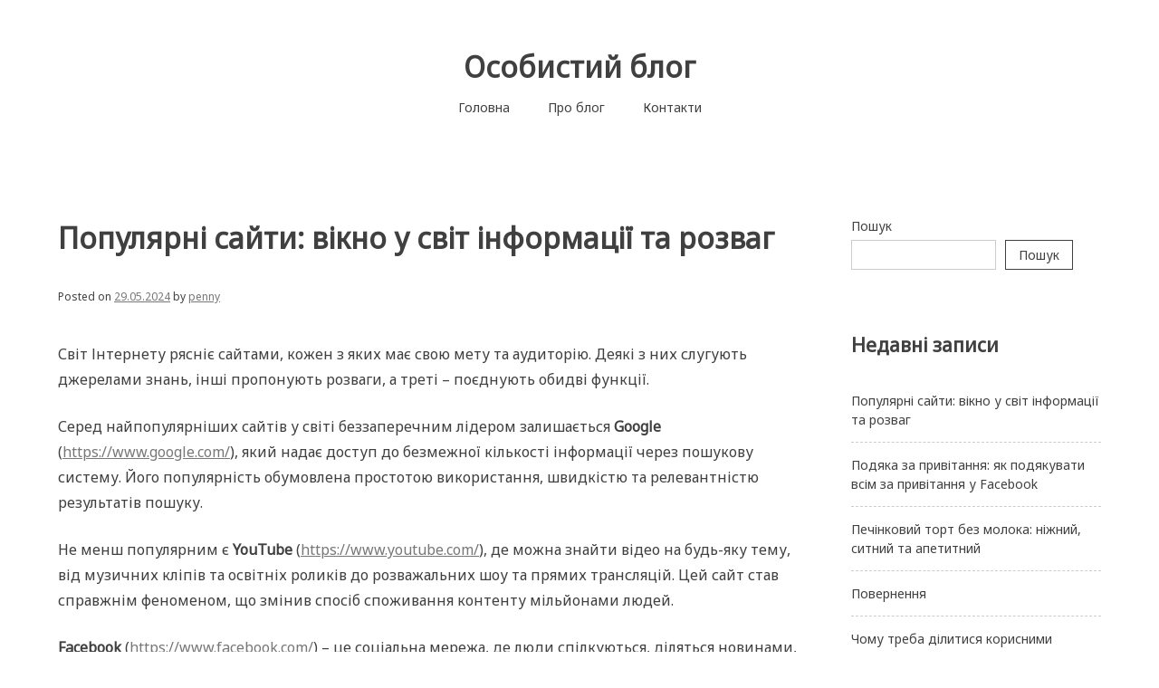

--- FILE ---
content_type: text/html; charset=UTF-8
request_url: https://www.marmaladeskiesblog.com/populyarni-sajty-vikno-u-svit-informacziyi-ta-rozvag/
body_size: 13288
content:
<!doctype html>
<html lang="uk">
<head>
	<meta charset="UTF-8">
	<meta name="viewport" content="width=device-width, initial-scale=1">
	<link rel="profile" href="http://gmpg.org/xfn/11">
	<meta name="ahrefs-site-verification" content="73d85645035a873bc3de8cb23235669b76cb484071ad3dfc7a4657e085c7042b">

	<title>Популярні сайти: вікно у світ інформації та розваг &#8211; Особистий блог</title>
<meta name='robots' content='max-image-preview:large' />
<link rel='dns-prefetch' href='//fonts.googleapis.com' />
<link rel="alternate" type="application/rss+xml" title="Особистий блог &raquo; стрічка" href="https://www.marmaladeskiesblog.com/feed/" />
<link rel="alternate" type="application/rss+xml" title="Особистий блог &raquo; Канал коментарів" href="https://www.marmaladeskiesblog.com/comments/feed/" />
<link rel="alternate" title="oEmbed (JSON)" type="application/json+oembed" href="https://www.marmaladeskiesblog.com/wp-json/oembed/1.0/embed?url=https%3A%2F%2Fwww.marmaladeskiesblog.com%2Fpopulyarni-sajty-vikno-u-svit-informacziyi-ta-rozvag%2F" />
<link rel="alternate" title="oEmbed (XML)" type="text/xml+oembed" href="https://www.marmaladeskiesblog.com/wp-json/oembed/1.0/embed?url=https%3A%2F%2Fwww.marmaladeskiesblog.com%2Fpopulyarni-sajty-vikno-u-svit-informacziyi-ta-rozvag%2F&#038;format=xml" />
<style id='wp-img-auto-sizes-contain-inline-css' type='text/css'>
img:is([sizes=auto i],[sizes^="auto," i]){contain-intrinsic-size:3000px 1500px}
/*# sourceURL=wp-img-auto-sizes-contain-inline-css */
</style>
<style id='wp-emoji-styles-inline-css' type='text/css'>

	img.wp-smiley, img.emoji {
		display: inline !important;
		border: none !important;
		box-shadow: none !important;
		height: 1em !important;
		width: 1em !important;
		margin: 0 0.07em !important;
		vertical-align: -0.1em !important;
		background: none !important;
		padding: 0 !important;
	}
/*# sourceURL=wp-emoji-styles-inline-css */
</style>
<style id='wp-block-library-inline-css' type='text/css'>
:root{--wp-block-synced-color:#7a00df;--wp-block-synced-color--rgb:122,0,223;--wp-bound-block-color:var(--wp-block-synced-color);--wp-editor-canvas-background:#ddd;--wp-admin-theme-color:#007cba;--wp-admin-theme-color--rgb:0,124,186;--wp-admin-theme-color-darker-10:#006ba1;--wp-admin-theme-color-darker-10--rgb:0,107,160.5;--wp-admin-theme-color-darker-20:#005a87;--wp-admin-theme-color-darker-20--rgb:0,90,135;--wp-admin-border-width-focus:2px}@media (min-resolution:192dpi){:root{--wp-admin-border-width-focus:1.5px}}.wp-element-button{cursor:pointer}:root .has-very-light-gray-background-color{background-color:#eee}:root .has-very-dark-gray-background-color{background-color:#313131}:root .has-very-light-gray-color{color:#eee}:root .has-very-dark-gray-color{color:#313131}:root .has-vivid-green-cyan-to-vivid-cyan-blue-gradient-background{background:linear-gradient(135deg,#00d084,#0693e3)}:root .has-purple-crush-gradient-background{background:linear-gradient(135deg,#34e2e4,#4721fb 50%,#ab1dfe)}:root .has-hazy-dawn-gradient-background{background:linear-gradient(135deg,#faaca8,#dad0ec)}:root .has-subdued-olive-gradient-background{background:linear-gradient(135deg,#fafae1,#67a671)}:root .has-atomic-cream-gradient-background{background:linear-gradient(135deg,#fdd79a,#004a59)}:root .has-nightshade-gradient-background{background:linear-gradient(135deg,#330968,#31cdcf)}:root .has-midnight-gradient-background{background:linear-gradient(135deg,#020381,#2874fc)}:root{--wp--preset--font-size--normal:16px;--wp--preset--font-size--huge:42px}.has-regular-font-size{font-size:1em}.has-larger-font-size{font-size:2.625em}.has-normal-font-size{font-size:var(--wp--preset--font-size--normal)}.has-huge-font-size{font-size:var(--wp--preset--font-size--huge)}.has-text-align-center{text-align:center}.has-text-align-left{text-align:left}.has-text-align-right{text-align:right}.has-fit-text{white-space:nowrap!important}#end-resizable-editor-section{display:none}.aligncenter{clear:both}.items-justified-left{justify-content:flex-start}.items-justified-center{justify-content:center}.items-justified-right{justify-content:flex-end}.items-justified-space-between{justify-content:space-between}.screen-reader-text{border:0;clip-path:inset(50%);height:1px;margin:-1px;overflow:hidden;padding:0;position:absolute;width:1px;word-wrap:normal!important}.screen-reader-text:focus{background-color:#ddd;clip-path:none;color:#444;display:block;font-size:1em;height:auto;left:5px;line-height:normal;padding:15px 23px 14px;text-decoration:none;top:5px;width:auto;z-index:100000}html :where(.has-border-color){border-style:solid}html :where([style*=border-top-color]){border-top-style:solid}html :where([style*=border-right-color]){border-right-style:solid}html :where([style*=border-bottom-color]){border-bottom-style:solid}html :where([style*=border-left-color]){border-left-style:solid}html :where([style*=border-width]){border-style:solid}html :where([style*=border-top-width]){border-top-style:solid}html :where([style*=border-right-width]){border-right-style:solid}html :where([style*=border-bottom-width]){border-bottom-style:solid}html :where([style*=border-left-width]){border-left-style:solid}html :where(img[class*=wp-image-]){height:auto;max-width:100%}:where(figure){margin:0 0 1em}html :where(.is-position-sticky){--wp-admin--admin-bar--position-offset:var(--wp-admin--admin-bar--height,0px)}@media screen and (max-width:600px){html :where(.is-position-sticky){--wp-admin--admin-bar--position-offset:0px}}

/*# sourceURL=wp-block-library-inline-css */
</style><style id='wp-block-archives-inline-css' type='text/css'>
.wp-block-archives{box-sizing:border-box}.wp-block-archives-dropdown label{display:block}
/*# sourceURL=https://www.marmaladeskiesblog.com/wp-includes/blocks/archives/style.min.css */
</style>
<style id='wp-block-categories-inline-css' type='text/css'>
.wp-block-categories{box-sizing:border-box}.wp-block-categories.alignleft{margin-right:2em}.wp-block-categories.alignright{margin-left:2em}.wp-block-categories.wp-block-categories-dropdown.aligncenter{text-align:center}.wp-block-categories .wp-block-categories__label{display:block;width:100%}
/*# sourceURL=https://www.marmaladeskiesblog.com/wp-includes/blocks/categories/style.min.css */
</style>
<style id='wp-block-heading-inline-css' type='text/css'>
h1:where(.wp-block-heading).has-background,h2:where(.wp-block-heading).has-background,h3:where(.wp-block-heading).has-background,h4:where(.wp-block-heading).has-background,h5:where(.wp-block-heading).has-background,h6:where(.wp-block-heading).has-background{padding:1.25em 2.375em}h1.has-text-align-left[style*=writing-mode]:where([style*=vertical-lr]),h1.has-text-align-right[style*=writing-mode]:where([style*=vertical-rl]),h2.has-text-align-left[style*=writing-mode]:where([style*=vertical-lr]),h2.has-text-align-right[style*=writing-mode]:where([style*=vertical-rl]),h3.has-text-align-left[style*=writing-mode]:where([style*=vertical-lr]),h3.has-text-align-right[style*=writing-mode]:where([style*=vertical-rl]),h4.has-text-align-left[style*=writing-mode]:where([style*=vertical-lr]),h4.has-text-align-right[style*=writing-mode]:where([style*=vertical-rl]),h5.has-text-align-left[style*=writing-mode]:where([style*=vertical-lr]),h5.has-text-align-right[style*=writing-mode]:where([style*=vertical-rl]),h6.has-text-align-left[style*=writing-mode]:where([style*=vertical-lr]),h6.has-text-align-right[style*=writing-mode]:where([style*=vertical-rl]){rotate:180deg}
/*# sourceURL=https://www.marmaladeskiesblog.com/wp-includes/blocks/heading/style.min.css */
</style>
<style id='wp-block-latest-comments-inline-css' type='text/css'>
ol.wp-block-latest-comments{box-sizing:border-box;margin-left:0}:where(.wp-block-latest-comments:not([style*=line-height] .wp-block-latest-comments__comment)){line-height:1.1}:where(.wp-block-latest-comments:not([style*=line-height] .wp-block-latest-comments__comment-excerpt p)){line-height:1.8}.has-dates :where(.wp-block-latest-comments:not([style*=line-height])),.has-excerpts :where(.wp-block-latest-comments:not([style*=line-height])){line-height:1.5}.wp-block-latest-comments .wp-block-latest-comments{padding-left:0}.wp-block-latest-comments__comment{list-style:none;margin-bottom:1em}.has-avatars .wp-block-latest-comments__comment{list-style:none;min-height:2.25em}.has-avatars .wp-block-latest-comments__comment .wp-block-latest-comments__comment-excerpt,.has-avatars .wp-block-latest-comments__comment .wp-block-latest-comments__comment-meta{margin-left:3.25em}.wp-block-latest-comments__comment-excerpt p{font-size:.875em;margin:.36em 0 1.4em}.wp-block-latest-comments__comment-date{display:block;font-size:.75em}.wp-block-latest-comments .avatar,.wp-block-latest-comments__comment-avatar{border-radius:1.5em;display:block;float:left;height:2.5em;margin-right:.75em;width:2.5em}.wp-block-latest-comments[class*=-font-size] a,.wp-block-latest-comments[style*=font-size] a{font-size:inherit}
/*# sourceURL=https://www.marmaladeskiesblog.com/wp-includes/blocks/latest-comments/style.min.css */
</style>
<style id='wp-block-latest-posts-inline-css' type='text/css'>
.wp-block-latest-posts{box-sizing:border-box}.wp-block-latest-posts.alignleft{margin-right:2em}.wp-block-latest-posts.alignright{margin-left:2em}.wp-block-latest-posts.wp-block-latest-posts__list{list-style:none}.wp-block-latest-posts.wp-block-latest-posts__list li{clear:both;overflow-wrap:break-word}.wp-block-latest-posts.is-grid{display:flex;flex-wrap:wrap}.wp-block-latest-posts.is-grid li{margin:0 1.25em 1.25em 0;width:100%}@media (min-width:600px){.wp-block-latest-posts.columns-2 li{width:calc(50% - .625em)}.wp-block-latest-posts.columns-2 li:nth-child(2n){margin-right:0}.wp-block-latest-posts.columns-3 li{width:calc(33.33333% - .83333em)}.wp-block-latest-posts.columns-3 li:nth-child(3n){margin-right:0}.wp-block-latest-posts.columns-4 li{width:calc(25% - .9375em)}.wp-block-latest-posts.columns-4 li:nth-child(4n){margin-right:0}.wp-block-latest-posts.columns-5 li{width:calc(20% - 1em)}.wp-block-latest-posts.columns-5 li:nth-child(5n){margin-right:0}.wp-block-latest-posts.columns-6 li{width:calc(16.66667% - 1.04167em)}.wp-block-latest-posts.columns-6 li:nth-child(6n){margin-right:0}}:root :where(.wp-block-latest-posts.is-grid){padding:0}:root :where(.wp-block-latest-posts.wp-block-latest-posts__list){padding-left:0}.wp-block-latest-posts__post-author,.wp-block-latest-posts__post-date{display:block;font-size:.8125em}.wp-block-latest-posts__post-excerpt,.wp-block-latest-posts__post-full-content{margin-bottom:1em;margin-top:.5em}.wp-block-latest-posts__featured-image a{display:inline-block}.wp-block-latest-posts__featured-image img{height:auto;max-width:100%;width:auto}.wp-block-latest-posts__featured-image.alignleft{float:left;margin-right:1em}.wp-block-latest-posts__featured-image.alignright{float:right;margin-left:1em}.wp-block-latest-posts__featured-image.aligncenter{margin-bottom:1em;text-align:center}
/*# sourceURL=https://www.marmaladeskiesblog.com/wp-includes/blocks/latest-posts/style.min.css */
</style>
<style id='wp-block-search-inline-css' type='text/css'>
.wp-block-search__button{margin-left:10px;word-break:normal}.wp-block-search__button.has-icon{line-height:0}.wp-block-search__button svg{height:1.25em;min-height:24px;min-width:24px;width:1.25em;fill:currentColor;vertical-align:text-bottom}:where(.wp-block-search__button){border:1px solid #ccc;padding:6px 10px}.wp-block-search__inside-wrapper{display:flex;flex:auto;flex-wrap:nowrap;max-width:100%}.wp-block-search__label{width:100%}.wp-block-search.wp-block-search__button-only .wp-block-search__button{box-sizing:border-box;display:flex;flex-shrink:0;justify-content:center;margin-left:0;max-width:100%}.wp-block-search.wp-block-search__button-only .wp-block-search__inside-wrapper{min-width:0!important;transition-property:width}.wp-block-search.wp-block-search__button-only .wp-block-search__input{flex-basis:100%;transition-duration:.3s}.wp-block-search.wp-block-search__button-only.wp-block-search__searchfield-hidden,.wp-block-search.wp-block-search__button-only.wp-block-search__searchfield-hidden .wp-block-search__inside-wrapper{overflow:hidden}.wp-block-search.wp-block-search__button-only.wp-block-search__searchfield-hidden .wp-block-search__input{border-left-width:0!important;border-right-width:0!important;flex-basis:0;flex-grow:0;margin:0;min-width:0!important;padding-left:0!important;padding-right:0!important;width:0!important}:where(.wp-block-search__input){appearance:none;border:1px solid #949494;flex-grow:1;font-family:inherit;font-size:inherit;font-style:inherit;font-weight:inherit;letter-spacing:inherit;line-height:inherit;margin-left:0;margin-right:0;min-width:3rem;padding:8px;text-decoration:unset!important;text-transform:inherit}:where(.wp-block-search__button-inside .wp-block-search__inside-wrapper){background-color:#fff;border:1px solid #949494;box-sizing:border-box;padding:4px}:where(.wp-block-search__button-inside .wp-block-search__inside-wrapper) .wp-block-search__input{border:none;border-radius:0;padding:0 4px}:where(.wp-block-search__button-inside .wp-block-search__inside-wrapper) .wp-block-search__input:focus{outline:none}:where(.wp-block-search__button-inside .wp-block-search__inside-wrapper) :where(.wp-block-search__button){padding:4px 8px}.wp-block-search.aligncenter .wp-block-search__inside-wrapper{margin:auto}.wp-block[data-align=right] .wp-block-search.wp-block-search__button-only .wp-block-search__inside-wrapper{float:right}
/*# sourceURL=https://www.marmaladeskiesblog.com/wp-includes/blocks/search/style.min.css */
</style>
<style id='wp-block-group-inline-css' type='text/css'>
.wp-block-group{box-sizing:border-box}:where(.wp-block-group.wp-block-group-is-layout-constrained){position:relative}
/*# sourceURL=https://www.marmaladeskiesblog.com/wp-includes/blocks/group/style.min.css */
</style>
<style id='wp-block-paragraph-inline-css' type='text/css'>
.is-small-text{font-size:.875em}.is-regular-text{font-size:1em}.is-large-text{font-size:2.25em}.is-larger-text{font-size:3em}.has-drop-cap:not(:focus):first-letter{float:left;font-size:8.4em;font-style:normal;font-weight:100;line-height:.68;margin:.05em .1em 0 0;text-transform:uppercase}body.rtl .has-drop-cap:not(:focus):first-letter{float:none;margin-left:.1em}p.has-drop-cap.has-background{overflow:hidden}:root :where(p.has-background){padding:1.25em 2.375em}:where(p.has-text-color:not(.has-link-color)) a{color:inherit}p.has-text-align-left[style*="writing-mode:vertical-lr"],p.has-text-align-right[style*="writing-mode:vertical-rl"]{rotate:180deg}
/*# sourceURL=https://www.marmaladeskiesblog.com/wp-includes/blocks/paragraph/style.min.css */
</style>
<style id='wp-block-table-inline-css' type='text/css'>
.wp-block-table{overflow-x:auto}.wp-block-table table{border-collapse:collapse;width:100%}.wp-block-table thead{border-bottom:3px solid}.wp-block-table tfoot{border-top:3px solid}.wp-block-table td,.wp-block-table th{border:1px solid;padding:.5em}.wp-block-table .has-fixed-layout{table-layout:fixed;width:100%}.wp-block-table .has-fixed-layout td,.wp-block-table .has-fixed-layout th{word-break:break-word}.wp-block-table.aligncenter,.wp-block-table.alignleft,.wp-block-table.alignright{display:table;width:auto}.wp-block-table.aligncenter td,.wp-block-table.aligncenter th,.wp-block-table.alignleft td,.wp-block-table.alignleft th,.wp-block-table.alignright td,.wp-block-table.alignright th{word-break:break-word}.wp-block-table .has-subtle-light-gray-background-color{background-color:#f3f4f5}.wp-block-table .has-subtle-pale-green-background-color{background-color:#e9fbe5}.wp-block-table .has-subtle-pale-blue-background-color{background-color:#e7f5fe}.wp-block-table .has-subtle-pale-pink-background-color{background-color:#fcf0ef}.wp-block-table.is-style-stripes{background-color:initial;border-collapse:inherit;border-spacing:0}.wp-block-table.is-style-stripes tbody tr:nth-child(odd){background-color:#f0f0f0}.wp-block-table.is-style-stripes.has-subtle-light-gray-background-color tbody tr:nth-child(odd){background-color:#f3f4f5}.wp-block-table.is-style-stripes.has-subtle-pale-green-background-color tbody tr:nth-child(odd){background-color:#e9fbe5}.wp-block-table.is-style-stripes.has-subtle-pale-blue-background-color tbody tr:nth-child(odd){background-color:#e7f5fe}.wp-block-table.is-style-stripes.has-subtle-pale-pink-background-color tbody tr:nth-child(odd){background-color:#fcf0ef}.wp-block-table.is-style-stripes td,.wp-block-table.is-style-stripes th{border-color:#0000}.wp-block-table.is-style-stripes{border-bottom:1px solid #f0f0f0}.wp-block-table .has-border-color td,.wp-block-table .has-border-color th,.wp-block-table .has-border-color tr,.wp-block-table .has-border-color>*{border-color:inherit}.wp-block-table table[style*=border-top-color] tr:first-child,.wp-block-table table[style*=border-top-color] tr:first-child td,.wp-block-table table[style*=border-top-color] tr:first-child th,.wp-block-table table[style*=border-top-color]>*,.wp-block-table table[style*=border-top-color]>* td,.wp-block-table table[style*=border-top-color]>* th{border-top-color:inherit}.wp-block-table table[style*=border-top-color] tr:not(:first-child){border-top-color:initial}.wp-block-table table[style*=border-right-color] td:last-child,.wp-block-table table[style*=border-right-color] th,.wp-block-table table[style*=border-right-color] tr,.wp-block-table table[style*=border-right-color]>*{border-right-color:inherit}.wp-block-table table[style*=border-bottom-color] tr:last-child,.wp-block-table table[style*=border-bottom-color] tr:last-child td,.wp-block-table table[style*=border-bottom-color] tr:last-child th,.wp-block-table table[style*=border-bottom-color]>*,.wp-block-table table[style*=border-bottom-color]>* td,.wp-block-table table[style*=border-bottom-color]>* th{border-bottom-color:inherit}.wp-block-table table[style*=border-bottom-color] tr:not(:last-child){border-bottom-color:initial}.wp-block-table table[style*=border-left-color] td:first-child,.wp-block-table table[style*=border-left-color] th,.wp-block-table table[style*=border-left-color] tr,.wp-block-table table[style*=border-left-color]>*{border-left-color:inherit}.wp-block-table table[style*=border-style] td,.wp-block-table table[style*=border-style] th,.wp-block-table table[style*=border-style] tr,.wp-block-table table[style*=border-style]>*{border-style:inherit}.wp-block-table table[style*=border-width] td,.wp-block-table table[style*=border-width] th,.wp-block-table table[style*=border-width] tr,.wp-block-table table[style*=border-width]>*{border-style:inherit;border-width:inherit}
/*# sourceURL=https://www.marmaladeskiesblog.com/wp-includes/blocks/table/style.min.css */
</style>
<style id='global-styles-inline-css' type='text/css'>
:root{--wp--preset--aspect-ratio--square: 1;--wp--preset--aspect-ratio--4-3: 4/3;--wp--preset--aspect-ratio--3-4: 3/4;--wp--preset--aspect-ratio--3-2: 3/2;--wp--preset--aspect-ratio--2-3: 2/3;--wp--preset--aspect-ratio--16-9: 16/9;--wp--preset--aspect-ratio--9-16: 9/16;--wp--preset--color--black: #000000;--wp--preset--color--cyan-bluish-gray: #abb8c3;--wp--preset--color--white: #ffffff;--wp--preset--color--pale-pink: #f78da7;--wp--preset--color--vivid-red: #cf2e2e;--wp--preset--color--luminous-vivid-orange: #ff6900;--wp--preset--color--luminous-vivid-amber: #fcb900;--wp--preset--color--light-green-cyan: #7bdcb5;--wp--preset--color--vivid-green-cyan: #00d084;--wp--preset--color--pale-cyan-blue: #8ed1fc;--wp--preset--color--vivid-cyan-blue: #0693e3;--wp--preset--color--vivid-purple: #9b51e0;--wp--preset--gradient--vivid-cyan-blue-to-vivid-purple: linear-gradient(135deg,rgb(6,147,227) 0%,rgb(155,81,224) 100%);--wp--preset--gradient--light-green-cyan-to-vivid-green-cyan: linear-gradient(135deg,rgb(122,220,180) 0%,rgb(0,208,130) 100%);--wp--preset--gradient--luminous-vivid-amber-to-luminous-vivid-orange: linear-gradient(135deg,rgb(252,185,0) 0%,rgb(255,105,0) 100%);--wp--preset--gradient--luminous-vivid-orange-to-vivid-red: linear-gradient(135deg,rgb(255,105,0) 0%,rgb(207,46,46) 100%);--wp--preset--gradient--very-light-gray-to-cyan-bluish-gray: linear-gradient(135deg,rgb(238,238,238) 0%,rgb(169,184,195) 100%);--wp--preset--gradient--cool-to-warm-spectrum: linear-gradient(135deg,rgb(74,234,220) 0%,rgb(151,120,209) 20%,rgb(207,42,186) 40%,rgb(238,44,130) 60%,rgb(251,105,98) 80%,rgb(254,248,76) 100%);--wp--preset--gradient--blush-light-purple: linear-gradient(135deg,rgb(255,206,236) 0%,rgb(152,150,240) 100%);--wp--preset--gradient--blush-bordeaux: linear-gradient(135deg,rgb(254,205,165) 0%,rgb(254,45,45) 50%,rgb(107,0,62) 100%);--wp--preset--gradient--luminous-dusk: linear-gradient(135deg,rgb(255,203,112) 0%,rgb(199,81,192) 50%,rgb(65,88,208) 100%);--wp--preset--gradient--pale-ocean: linear-gradient(135deg,rgb(255,245,203) 0%,rgb(182,227,212) 50%,rgb(51,167,181) 100%);--wp--preset--gradient--electric-grass: linear-gradient(135deg,rgb(202,248,128) 0%,rgb(113,206,126) 100%);--wp--preset--gradient--midnight: linear-gradient(135deg,rgb(2,3,129) 0%,rgb(40,116,252) 100%);--wp--preset--font-size--small: 13px;--wp--preset--font-size--medium: 20px;--wp--preset--font-size--large: 36px;--wp--preset--font-size--x-large: 42px;--wp--preset--spacing--20: 0.44rem;--wp--preset--spacing--30: 0.67rem;--wp--preset--spacing--40: 1rem;--wp--preset--spacing--50: 1.5rem;--wp--preset--spacing--60: 2.25rem;--wp--preset--spacing--70: 3.38rem;--wp--preset--spacing--80: 5.06rem;--wp--preset--shadow--natural: 6px 6px 9px rgba(0, 0, 0, 0.2);--wp--preset--shadow--deep: 12px 12px 50px rgba(0, 0, 0, 0.4);--wp--preset--shadow--sharp: 6px 6px 0px rgba(0, 0, 0, 0.2);--wp--preset--shadow--outlined: 6px 6px 0px -3px rgb(255, 255, 255), 6px 6px rgb(0, 0, 0);--wp--preset--shadow--crisp: 6px 6px 0px rgb(0, 0, 0);}:where(.is-layout-flex){gap: 0.5em;}:where(.is-layout-grid){gap: 0.5em;}body .is-layout-flex{display: flex;}.is-layout-flex{flex-wrap: wrap;align-items: center;}.is-layout-flex > :is(*, div){margin: 0;}body .is-layout-grid{display: grid;}.is-layout-grid > :is(*, div){margin: 0;}:where(.wp-block-columns.is-layout-flex){gap: 2em;}:where(.wp-block-columns.is-layout-grid){gap: 2em;}:where(.wp-block-post-template.is-layout-flex){gap: 1.25em;}:where(.wp-block-post-template.is-layout-grid){gap: 1.25em;}.has-black-color{color: var(--wp--preset--color--black) !important;}.has-cyan-bluish-gray-color{color: var(--wp--preset--color--cyan-bluish-gray) !important;}.has-white-color{color: var(--wp--preset--color--white) !important;}.has-pale-pink-color{color: var(--wp--preset--color--pale-pink) !important;}.has-vivid-red-color{color: var(--wp--preset--color--vivid-red) !important;}.has-luminous-vivid-orange-color{color: var(--wp--preset--color--luminous-vivid-orange) !important;}.has-luminous-vivid-amber-color{color: var(--wp--preset--color--luminous-vivid-amber) !important;}.has-light-green-cyan-color{color: var(--wp--preset--color--light-green-cyan) !important;}.has-vivid-green-cyan-color{color: var(--wp--preset--color--vivid-green-cyan) !important;}.has-pale-cyan-blue-color{color: var(--wp--preset--color--pale-cyan-blue) !important;}.has-vivid-cyan-blue-color{color: var(--wp--preset--color--vivid-cyan-blue) !important;}.has-vivid-purple-color{color: var(--wp--preset--color--vivid-purple) !important;}.has-black-background-color{background-color: var(--wp--preset--color--black) !important;}.has-cyan-bluish-gray-background-color{background-color: var(--wp--preset--color--cyan-bluish-gray) !important;}.has-white-background-color{background-color: var(--wp--preset--color--white) !important;}.has-pale-pink-background-color{background-color: var(--wp--preset--color--pale-pink) !important;}.has-vivid-red-background-color{background-color: var(--wp--preset--color--vivid-red) !important;}.has-luminous-vivid-orange-background-color{background-color: var(--wp--preset--color--luminous-vivid-orange) !important;}.has-luminous-vivid-amber-background-color{background-color: var(--wp--preset--color--luminous-vivid-amber) !important;}.has-light-green-cyan-background-color{background-color: var(--wp--preset--color--light-green-cyan) !important;}.has-vivid-green-cyan-background-color{background-color: var(--wp--preset--color--vivid-green-cyan) !important;}.has-pale-cyan-blue-background-color{background-color: var(--wp--preset--color--pale-cyan-blue) !important;}.has-vivid-cyan-blue-background-color{background-color: var(--wp--preset--color--vivid-cyan-blue) !important;}.has-vivid-purple-background-color{background-color: var(--wp--preset--color--vivid-purple) !important;}.has-black-border-color{border-color: var(--wp--preset--color--black) !important;}.has-cyan-bluish-gray-border-color{border-color: var(--wp--preset--color--cyan-bluish-gray) !important;}.has-white-border-color{border-color: var(--wp--preset--color--white) !important;}.has-pale-pink-border-color{border-color: var(--wp--preset--color--pale-pink) !important;}.has-vivid-red-border-color{border-color: var(--wp--preset--color--vivid-red) !important;}.has-luminous-vivid-orange-border-color{border-color: var(--wp--preset--color--luminous-vivid-orange) !important;}.has-luminous-vivid-amber-border-color{border-color: var(--wp--preset--color--luminous-vivid-amber) !important;}.has-light-green-cyan-border-color{border-color: var(--wp--preset--color--light-green-cyan) !important;}.has-vivid-green-cyan-border-color{border-color: var(--wp--preset--color--vivid-green-cyan) !important;}.has-pale-cyan-blue-border-color{border-color: var(--wp--preset--color--pale-cyan-blue) !important;}.has-vivid-cyan-blue-border-color{border-color: var(--wp--preset--color--vivid-cyan-blue) !important;}.has-vivid-purple-border-color{border-color: var(--wp--preset--color--vivid-purple) !important;}.has-vivid-cyan-blue-to-vivid-purple-gradient-background{background: var(--wp--preset--gradient--vivid-cyan-blue-to-vivid-purple) !important;}.has-light-green-cyan-to-vivid-green-cyan-gradient-background{background: var(--wp--preset--gradient--light-green-cyan-to-vivid-green-cyan) !important;}.has-luminous-vivid-amber-to-luminous-vivid-orange-gradient-background{background: var(--wp--preset--gradient--luminous-vivid-amber-to-luminous-vivid-orange) !important;}.has-luminous-vivid-orange-to-vivid-red-gradient-background{background: var(--wp--preset--gradient--luminous-vivid-orange-to-vivid-red) !important;}.has-very-light-gray-to-cyan-bluish-gray-gradient-background{background: var(--wp--preset--gradient--very-light-gray-to-cyan-bluish-gray) !important;}.has-cool-to-warm-spectrum-gradient-background{background: var(--wp--preset--gradient--cool-to-warm-spectrum) !important;}.has-blush-light-purple-gradient-background{background: var(--wp--preset--gradient--blush-light-purple) !important;}.has-blush-bordeaux-gradient-background{background: var(--wp--preset--gradient--blush-bordeaux) !important;}.has-luminous-dusk-gradient-background{background: var(--wp--preset--gradient--luminous-dusk) !important;}.has-pale-ocean-gradient-background{background: var(--wp--preset--gradient--pale-ocean) !important;}.has-electric-grass-gradient-background{background: var(--wp--preset--gradient--electric-grass) !important;}.has-midnight-gradient-background{background: var(--wp--preset--gradient--midnight) !important;}.has-small-font-size{font-size: var(--wp--preset--font-size--small) !important;}.has-medium-font-size{font-size: var(--wp--preset--font-size--medium) !important;}.has-large-font-size{font-size: var(--wp--preset--font-size--large) !important;}.has-x-large-font-size{font-size: var(--wp--preset--font-size--x-large) !important;}
/*# sourceURL=global-styles-inline-css */
</style>

<style id='classic-theme-styles-inline-css' type='text/css'>
/*! This file is auto-generated */
.wp-block-button__link{color:#fff;background-color:#32373c;border-radius:9999px;box-shadow:none;text-decoration:none;padding:calc(.667em + 2px) calc(1.333em + 2px);font-size:1.125em}.wp-block-file__button{background:#32373c;color:#fff;text-decoration:none}
/*# sourceURL=/wp-includes/css/classic-themes.min.css */
</style>
<link rel='stylesheet' id='noto-simple-noto-sans-en-css' href='https://fonts.googleapis.com/css?family=Noto+Sans%3A400&#038;subset=latin-ext&#038;ver=6.9' type='text/css' media='all' />
<link rel='stylesheet' id='noto-simple-style-css' href='https://www.marmaladeskiesblog.com/wp-content/themes/noto-simple/style.css?ver=201811' type='text/css' media='all' />
<link rel='stylesheet' id='noto-simple-content-sidebar-css' href='https://www.marmaladeskiesblog.com/wp-content/themes/noto-simple/layouts/content-sidebar.css?ver=201811' type='text/css' media='all' />
<link rel='stylesheet' id='noto-simple-icons-css' href='https://fonts.googleapis.com/icon?family=Material+Icons&#038;ver=6.9' type='text/css' media='all' />
<link rel="https://api.w.org/" href="https://www.marmaladeskiesblog.com/wp-json/" /><link rel="alternate" title="JSON" type="application/json" href="https://www.marmaladeskiesblog.com/wp-json/wp/v2/posts/188" /><link rel="EditURI" type="application/rsd+xml" title="RSD" href="https://www.marmaladeskiesblog.com/xmlrpc.php?rsd" />
<meta name="generator" content="WordPress 6.9" />
<link rel="canonical" href="https://www.marmaladeskiesblog.com/populyarni-sajty-vikno-u-svit-informacziyi-ta-rozvag/" />
<link rel='shortlink' href='https://www.marmaladeskiesblog.com/?p=188' />
</head>

<body class="wp-singular post-template-default single single-post postid-188 single-format-standard wp-theme-noto-simple">
<div id="page" class="site">
	<a class="skip-link screen-reader-text" href="#content">Skip to content</a>

	<header id="masthead" class="site-header">
        <div class="container">
            <div class="site-branding">
                                    <p class="site-title"><a href="https://www.marmaladeskiesblog.com/" rel="home">Особистий блог</a></p>
                            </div><!-- .site-branding -->

			<div class="header-image">
							</div><!-- .header-image -->

            <nav id="site-navigation" class="main-navigation">
                <button class="menu-toggle" aria-controls="primary-menu" aria-expanded="false">
                <i class="material-icons open">menu</i>
					<i class="material-icons close">close</i>
				</button>
                <div class="menu-header-container"><ul id="primary-menu" class="menu"><li id="menu-item-15" class="menu-item menu-item-type-custom menu-item-object-custom menu-item-15"><a href="/">Головна</a></li>
<li id="menu-item-13" class="menu-item menu-item-type-post_type menu-item-object-page menu-item-13"><a href="https://www.marmaladeskiesblog.com/pro-blog/">Про блог</a></li>
<li id="menu-item-14" class="menu-item menu-item-type-post_type menu-item-object-page menu-item-14"><a href="https://www.marmaladeskiesblog.com/kontakty/">Контакти</a></li>
</ul></div>            </nav><!-- #site-navigation -->
        </div><!-- .container -->
	</header><!-- #masthead -->

	<div id="content" class="site-content">
        <div class="container">

	<div id="primary" class="content-area">
		<main id="main" class="site-main">

		
<article id="post-188" class="post-188 post type-post status-publish format-standard hentry category-1">
	<header class="entry-header">
		<h1 class="entry-title">Популярні сайти: вікно у світ інформації та розваг</h1>		<div class="entry-meta">
			<span class="posted-on">Posted on <a href="https://www.marmaladeskiesblog.com/populyarni-sajty-vikno-u-svit-informacziyi-ta-rozvag/" rel="bookmark"><time class="entry-date published" datetime="2024-05-29T17:39:12+03:00">29.05.2024</time><time class="updated" datetime="2025-08-19T21:17:37+03:00">19.08.2025</time></a></span><span class="byline"> by <span class="author vcard"><a class="url fn n" href="https://www.marmaladeskiesblog.com/author/penny/">penny</a></span></span>		</div><!-- .entry-meta -->
			</header><!-- .entry-header -->

		<div class="entry-content">
		
<p>Світ Інтернету рясніє сайтами, кожен з яких має свою мету та аудиторію. Деякі з них слугують джерелами знань, інші пропонують розваги, а треті &#8211; поєднують обидві функції.</p>



<p>Серед найпопулярніших сайтів у світі беззаперечним лідером залишається <strong>Google</strong> (<a target="_blank" rel="noreferrer noopener" href="https://www.google.com/">https://www.google.com/</a>), який надає доступ до безмежної кількості інформації через пошукову систему. Його популярність обумовлена простотою використання, швидкістю та релевантністю результатів пошуку.</p>



<p>Не менш популярним є <strong>YouTube</strong> (<a target="_blank" rel="noreferrer noopener" href="https://www.youtube.com/">https://www.youtube.com/</a>), де можна знайти відео на будь-яку тему, від музичних кліпів та освітніх роликів до розважальних шоу та прямих трансляцій. Цей сайт став справжнім феноменом, що змінив спосіб споживання контенту мільйонами людей.</p>



<p><strong>Facebook</strong> (<a target="_blank" rel="noreferrer noopener" href="https://www.facebook.com/">https://www.facebook.com/</a>) &#8211; це соціальна мережа, де люди спілкуються, діляться новинами, фотографіями та відео. Її популярність пояснюється можливістю підтримувати зв&#8217;язок з друзями та знайомими, знаходити нових людей та бути в курсі актуальних подій.</p>



<p><strong>Instagram</strong> (<a target="_blank" rel="noreferrer noopener" href="https://www.instagram.com/">https://www.instagram.com/</a>) &#8211; ще одна популярна соціальна мережа, яка зосереджена на візуальному контенті. Користувачі публікують фотографії та короткі відео, діляться своїми історіями та слідкують за життям інших людей.</p>



<p><strong>Twitter</strong> (<a target="_blank" rel="noreferrer noopener" href="https://twitter.com/x">https://twitter.com/x</a>) &#8211; це платформа для коротких повідомлень, де люди діляться своїми думками, новинами та ідеями. Twitter використовується як для особистого спілкування, так і для ділових цілей, а також для поширення інформації та новин.</p>



<p>Це лише декілька з найпопулярніших сайтів у світі. Інтернет пропонує безліч інших ресурсів, які можуть зацікавити вас, залежно від ваших потреб та вподобань.</p>



<h2 class="wp-block-heading">Інші сайти:</h2>



<figure class="wp-block-table"><table class="has-fixed-layout"><tbody><tr><td><a href="https://telegram.me/s/forcustomtest" target="_blank" rel="noreferrer noopener">https://telegram.me/s/forcustomtest</a></td></tr><tr><td><a href="https://telegram.me/s/cyberholden" target="_blank" rel="noreferrer noopener"></a><a target="_blank" href="https://telegram.me/s/cyberholden" rel="noreferrer noopener">https://telegram.me/s/cyberholden</a></td></tr><tr><td><a href="https://t.me/s/forcustomtest/" target="_blank" rel="noreferrer noopener">https://t.me/s/forcustomtest/</a></td></tr><tr><td><a href="https://t.me/s/cyberholden/" target="_blank" rel="noreferrer noopener"></a><a target="_blank" href="https://t.me/s/cyberholden/" rel="noreferrer noopener">https://t.me/s/cyberholden/</a></td></tr><tr><td><a href="https://substance3d.adobe.com/community-assets/profile/org.adobe.user:437321C668A480FA0A495C05@AdobeID" target="_blank" rel="noreferrer noopener">https://substance3d.adobe.com/community-assets/profile/org.adobe.user:437321C668A480FA0A495C05@AdobeID</a></td></tr><tr><td><a href="https://substance3d.adobe.com/community-assets/profile/org.adobe.user:3C3621A468A47E130A495CE5@AdobeID" target="_blank" rel="noreferrer noopener">https://substance3d.adobe.com/community-assets/profile/org.adobe.user:3C3621A468A47E130A495CE5@AdobeID</a></td></tr><tr><td><a href="https://old-ct0.pages.dev/" target="_blank" rel="noreferrer noopener">https://old-ct0.pages.dev/</a></td></tr><tr><td><a href="https://github.com/kirillmimoza/old/blob/main/README.md" target="_blank" rel="noreferrer noopener">https://github.com/kirillmimoza/old/blob/main/README.md</a></td></tr><tr><td><a href="https://gen.medium.com/r?url=https://vidima.online/" target="_blank" rel="noreferrer noopener">https://gen.medium.com/r?url=https://vidima.online/</a></td></tr><tr><td><a href="https://gen.medium.com/r?url=https://vidima.com.ua/" target="_blank" rel="noreferrer noopener">https://gen.medium.com/r?url=https://vidima.com.ua/</a></td></tr><tr><td><a href="https://gen.medium.com/r?url=https://putktvorcu.online/" target="_blank" rel="noreferrer noopener">https://gen.medium.com/r?url=https://putktvorcu.online/</a></td></tr><tr><td><a href="https://gen.medium.com/r?url=https://mycity.kr.ua/" target="_blank" rel="noreferrer noopener">https://gen.medium.com/r?url=https://mycity.kr.ua/</a></td></tr><tr><td><a href="https://gen.medium.com/r?url=https://mybrovary.kyiv.ua/" target="_blank" rel="noreferrer noopener">https://gen.medium.com/r?url=https://mybrovary.kyiv.ua/</a></td></tr><tr><td><a href="https://gen.medium.com/r?url=https://medflight911.online/" target="_blank" rel="noreferrer noopener">https://gen.medium.com/r?url=https://medflight911.online/</a></td></tr><tr><td><a href="https://gen.medium.com/r?url=https://medflight911.com/" target="_blank" rel="noreferrer noopener">https://gen.medium.com/r?url=https://medflight911.com/</a></td></tr><tr><td><a href="https://gen.medium.com/r?url=https://blogobig.online/" target="_blank" rel="noreferrer noopener">https://gen.medium.com/r?url=https://blogobig.online/</a></td></tr><tr><td><a href="https://gen.medium.com/r?url=https://b1old0109.store/" target="_blank" rel="noreferrer noopener">https://gen.medium.com/r?url=https://b1old0109.store/</a></td></tr><tr><td><a href="https://gen.medium.com/r?url=https://b1old0108.store/" target="_blank" rel="noreferrer noopener">https://gen.medium.com/r?url=https://b1old0108.store/</a></td></tr><tr><td><a href="https://gen.medium.com/r?url=https://b1old0107.store/" target="_blank" rel="noreferrer noopener">https://gen.medium.com/r?url=https://b1old0107.store/</a></td></tr><tr><td><a href="https://gen.medium.com/r?url=https://b1old0106.store/" target="_blank" rel="noreferrer noopener">https://gen.medium.com/r?url=https://b1old0106.store/</a></td></tr><tr><td><a href="https://gen.medium.com/r?url=https://b1old0105.store/" target="_blank" rel="noreferrer noopener">https://gen.medium.com/r?url=https://b1old0105.store/</a></td></tr><tr><td><a href="https://gen.medium.com/r?url=https://b1old0104.store/" target="_blank" rel="noreferrer noopener">https://gen.medium.com/r?url=https://b1old0104.store/</a></td></tr><tr><td><a href="https://gen.medium.com/r?url=https://b1old0103.store/" target="_blank" rel="noreferrer noopener">https://gen.medium.com/r?url=https://b1old0103.store/</a></td></tr><tr><td><a href="https://gen.medium.com/r?url=https://b1old0102.store/" target="_blank" rel="noreferrer noopener">https://gen.medium.com/r?url=https://b1old0102.store/</a></td></tr><tr><td><a href="https://gen.medium.com/r?url=https://b1old0101.store/" target="_blank" rel="noreferrer noopener">https://gen.medium.com/r?url=https://b1old0101.store/</a></td></tr><tr><td><a href="https://gen.medium.com/r?url=https://b1old0099.shop/" target="_blank" rel="noreferrer noopener">https://gen.medium.com/r?url=https://b1old0099.shop/</a></td></tr><tr><td><a href="https://gen.medium.com/r?url=https://b1old0098.shop/" target="_blank" rel="noreferrer noopener">https://gen.medium.com/r?url=https://b1old0098.shop/</a></td></tr><tr><td><a href="https://gen.medium.com/r?url=https://b1old0097.shop/" target="_blank" rel="noreferrer noopener">https://gen.medium.com/r?url=https://b1old0097.shop/</a></td></tr><tr><td><a href="https://gen.medium.com/r?url=https://b1old0096.shop/" target="_blank" rel="noreferrer noopener">https://gen.medium.com/r?url=https://b1old0096.shop/</a></td></tr><tr><td><a href="https://gen.medium.com/r?url=https://b1old0095.shop/" target="_blank" rel="noreferrer noopener">https://gen.medium.com/r?url=https://b1old0095.shop/</a></td></tr><tr><td><a href="https://gen.medium.com/r?url=https://b1old0094.shop/" target="_blank" rel="noreferrer noopener">https://gen.medium.com/r?url=https://b1old0094.shop/</a></td></tr><tr><td><a href="https://gen.medium.com/r?url=https://b1old0093.shop/" target="_blank" rel="noreferrer noopener">https://gen.medium.com/r?url=https://b1old0093.shop/</a></td></tr><tr><td><a href="https://gen.medium.com/r?url=https://b1old0092.shop/" target="_blank" rel="noreferrer noopener">https://gen.medium.com/r?url=https://b1old0092.shop/</a></td></tr><tr><td><a href="https://gen.medium.com/r?url=https://b1old0091.shop/" target="_blank" rel="noreferrer noopener">https://gen.medium.com/r?url=https://b1old0091.shop/</a></td></tr><tr><td><a href="https://gen.medium.com/r?url=https://b1old0089.site/" target="_blank" rel="noreferrer noopener">https://gen.medium.com/r?url=https://b1old0089.site/</a></td></tr><tr><td><a href="https://gen.medium.com/r?url=https://b1old0088.site/" target="_blank" rel="noreferrer noopener">https://gen.medium.com/r?url=https://b1old0088.site/</a></td></tr><tr><td><a href="https://gen.medium.com/r?url=https://b1old0087.site/" target="_blank" rel="noreferrer noopener">https://gen.medium.com/r?url=https://b1old0087.site/</a></td></tr><tr><td><a href="https://gen.medium.com/r?url=https://b1old0086.site/" target="_blank" rel="noreferrer noopener">https://gen.medium.com/r?url=https://b1old0086.site/</a></td></tr><tr><td><a href="https://gen.medium.com/r?url=https://b1old0085.site/" target="_blank" rel="noreferrer noopener">https://gen.medium.com/r?url=https://b1old0085.site/</a></td></tr><tr><td><a href="https://gen.medium.com/r?url=https://b1old0084.site/" target="_blank" rel="noreferrer noopener">https://gen.medium.com/r?url=https://b1old0084.site/</a></td></tr><tr><td><a href="https://gen.medium.com/r?url=https://b1old0083.site/" target="_blank" rel="noreferrer noopener">https://gen.medium.com/r?url=https://b1old0083.site/</a></td></tr><tr><td><a href="https://gen.medium.com/r?url=https://b1old0082.site/" target="_blank" rel="noreferrer noopener">https://gen.medium.com/r?url=https://b1old0082.site/</a></td></tr><tr><td><a href="https://gen.medium.com/r?url=https://b1old0081.site/" target="_blank" rel="noreferrer noopener">https://gen.medium.com/r?url=https://b1old0081.site/</a></td></tr><tr><td><a href="https://gen.medium.com/r?url=https://b1old0079.online/" target="_blank" rel="noreferrer noopener">https://gen.medium.com/r?url=https://b1old0079.online/</a></td></tr><tr><td><a href="https://gen.medium.com/r?url=https://b1old0078.online/" target="_blank" rel="noreferrer noopener">https://gen.medium.com/r?url=https://b1old0078.online/</a></td></tr><tr><td><a href="https://gen.medium.com/r?url=https://b1old0077.online/" target="_blank" rel="noreferrer noopener">https://gen.medium.com/r?url=https://b1old0077.online/</a></td></tr><tr><td><a href="https://gen.medium.com/r?url=https://b1old0076.online/" target="_blank" rel="noreferrer noopener">https://gen.medium.com/r?url=https://b1old0076.online/</a></td></tr><tr><td><a href="https://gen.medium.com/r?url=https://b1old0075.online/" target="_blank" rel="noreferrer noopener">https://gen.medium.com/r?url=https://b1old0075.online/</a></td></tr><tr><td><a href="https://gen.medium.com/r?url=https://b1old0074.online/" target="_blank" rel="noreferrer noopener">https://gen.medium.com/r?url=https://b1old0074.online/</a></td></tr><tr><td><a href="https://gen.medium.com/r?url=https://b1old0073.online/" target="_blank" rel="noreferrer noopener">https://gen.medium.com/r?url=https://b1old0073.online/</a></td></tr><tr><td><a href="https://gen.medium.com/r?url=https://b1old0072.online/" target="_blank" rel="noreferrer noopener">https://gen.medium.com/r?url=https://b1old0072.online/</a></td></tr><tr><td><a href="https://gen.medium.com/r?url=https://b1old0071.online/" target="_blank" rel="noreferrer noopener">https://gen.medium.com/r?url=https://b1old0071.online/</a></td></tr><tr><td><a href="https://gen.medium.com/r?url=https://b1old0069.space/" target="_blank" rel="noreferrer noopener">https://gen.medium.com/r?url=https://b1old0069.space/</a></td></tr><tr><td><a href="https://gen.medium.com/r?url=https://b1old0068.space/" target="_blank" rel="noreferrer noopener">https://gen.medium.com/r?url=https://b1old0068.space/</a></td></tr><tr><td><a href="https://gen.medium.com/r?url=https://b1old0067.space/" target="_blank" rel="noreferrer noopener">https://gen.medium.com/r?url=https://b1old0067.space/</a></td></tr><tr><td><a href="https://gen.medium.com/r?url=https://b1old0066.space/" target="_blank" rel="noreferrer noopener">https://gen.medium.com/r?url=https://b1old0066.space/</a></td></tr><tr><td><a href="https://gen.medium.com/r?url=https://b1old0065.space/" target="_blank" rel="noreferrer noopener">https://gen.medium.com/r?url=https://b1old0065.space/</a></td></tr><tr><td><a href="https://gen.medium.com/r?url=https://b1old0064.space/" target="_blank" rel="noreferrer noopener">https://gen.medium.com/r?url=https://b1old0064.space/</a></td></tr><tr><td><a href="https://gen.medium.com/r?url=https://b1old0063.space/" target="_blank" rel="noreferrer noopener">https://gen.medium.com/r?url=https://b1old0063.space/</a></td></tr><tr><td><a href="https://gen.medium.com/r?url=https://b1old0062.space/" target="_blank" rel="noreferrer noopener">https://gen.medium.com/r?url=https://b1old0062.space/</a></td></tr><tr><td><a href="https://gen.medium.com/r?url=https://b1old0061.space/" target="_blank" rel="noreferrer noopener">https://gen.medium.com/r?url=https://b1old0061.space/</a></td></tr><tr><td><a href="https://gen.medium.com/r?url=https://b1old0059.store/" target="_blank" rel="noreferrer noopener">https://gen.medium.com/r?url=https://b1old0059.store/</a></td></tr><tr><td><a href="https://gen.medium.com/r?url=https://b1old0058.store/" target="_blank" rel="noreferrer noopener">https://gen.medium.com/r?url=https://b1old0058.store/</a></td></tr><tr><td><a href="https://gen.medium.com/r?url=https://b1old0057.store/" target="_blank" rel="noreferrer noopener">https://gen.medium.com/r?url=https://b1old0057.store/</a></td></tr><tr><td><a href="https://gen.medium.com/r?url=https://b1old0056.store/" target="_blank" rel="noreferrer noopener">https://gen.medium.com/r?url=https://b1old0056.store/</a></td></tr><tr><td><a href="https://gen.medium.com/r?url=https://b1old0055.store/" target="_blank" rel="noreferrer noopener">https://gen.medium.com/r?url=https://b1old0055.store/</a></td></tr><tr><td><a href="https://gen.medium.com/r?url=https://b1old0054.store/" target="_blank" rel="noreferrer noopener">https://gen.medium.com/r?url=https://b1old0054.store/</a></td></tr><tr><td><a href="https://gen.medium.com/r?url=https://b1old0053.store/" target="_blank" rel="noreferrer noopener">https://gen.medium.com/r?url=https://b1old0053.store/</a></td></tr><tr><td><a href="https://gen.medium.com/r?url=https://b1old0052.store/" target="_blank" rel="noreferrer noopener">https://gen.medium.com/r?url=https://b1old0052.store/</a></td></tr><tr><td><a href="https://gen.medium.com/r?url=https://b1old0051.store/" target="_blank" rel="noreferrer noopener">https://gen.medium.com/r?url=https://b1old0051.store/</a></td></tr><tr><td><a href="https://gen.medium.com/r?url=https://b1old0049.shop/" target="_blank" rel="noreferrer noopener">https://gen.medium.com/r?url=https://b1old0049.shop/</a></td></tr><tr><td><a href="https://gen.medium.com/r?url=https://b1old0048.shop/" target="_blank" rel="noreferrer noopener">https://gen.medium.com/r?url=https://b1old0048.shop/</a></td></tr><tr><td><a href="https://gen.medium.com/r?url=https://b1old0047.shop/" target="_blank" rel="noreferrer noopener">https://gen.medium.com/r?url=https://b1old0047.shop/</a></td></tr><tr><td><a href="https://gen.medium.com/r?url=https://b1old0046.shop/" target="_blank" rel="noreferrer noopener">https://gen.medium.com/r?url=https://b1old0046.shop/</a></td></tr><tr><td><a href="https://gen.medium.com/r?url=https://b1old0045.shop/" target="_blank" rel="noreferrer noopener">https://gen.medium.com/r?url=https://b1old0045.shop/</a></td></tr><tr><td><a href="https://gen.medium.com/r?url=https://b1old0044.shop/" target="_blank" rel="noreferrer noopener">https://gen.medium.com/r?url=https://b1old0044.shop/</a></td></tr><tr><td><a href="https://gen.medium.com/r?url=https://b1old0043.shop/" target="_blank" rel="noreferrer noopener">https://gen.medium.com/r?url=https://b1old0043.shop/</a></td></tr><tr><td><a href="https://gen.medium.com/r?url=https://b1old0042.shop/" target="_blank" rel="noreferrer noopener">https://gen.medium.com/r?url=https://b1old0042.shop/</a></td></tr><tr><td><a href="https://gen.medium.com/r?url=https://b1old0041.shop/" target="_blank" rel="noreferrer noopener">https://gen.medium.com/r?url=https://b1old0041.shop/</a></td></tr><tr><td><a href="https://gen.medium.com/r?url=https://b1old0039.space/" target="_blank" rel="noreferrer noopener">https://gen.medium.com/r?url=https://b1old0039.space/</a></td></tr><tr><td><a href="https://gen.medium.com/r?url=https://b1old0038.space/" target="_blank" rel="noreferrer noopener">https://gen.medium.com/r?url=https://b1old0038.space/</a></td></tr><tr><td><a href="https://gen.medium.com/r?url=https://b1old0037.space/" target="_blank" rel="noreferrer noopener">https://gen.medium.com/r?url=https://b1old0037.space/</a></td></tr><tr><td><a href="https://gen.medium.com/r?url=https://b1old0036.space/" target="_blank" rel="noreferrer noopener">https://gen.medium.com/r?url=https://b1old0036.space/</a></td></tr><tr><td><a href="https://gen.medium.com/r?url=https://b1old0035.space/" target="_blank" rel="noreferrer noopener">https://gen.medium.com/r?url=https://b1old0035.space/</a></td></tr><tr><td><a href="https://gen.medium.com/r?url=https://b1old0034.space/" target="_blank" rel="noreferrer noopener">https://gen.medium.com/r?url=https://b1old0034.space/</a></td></tr><tr><td><a href="https://gen.medium.com/r?url=https://b1old0033.space/" target="_blank" rel="noreferrer noopener">https://gen.medium.com/r?url=https://b1old0033.space/</a></td></tr><tr><td><a href="https://gen.medium.com/r?url=https://b1old0032.space/" target="_blank" rel="noreferrer noopener">https://gen.medium.com/r?url=https://b1old0032.space/</a></td></tr><tr><td><a href="https://gen.medium.com/r?url=https://b1old0031.space/" target="_blank" rel="noreferrer noopener">https://gen.medium.com/r?url=https://b1old0031.space/</a></td></tr><tr><td><a href="https://gen.medium.com/r?url=https://b1old0029.online/" target="_blank" rel="noreferrer noopener">https://gen.medium.com/r?url=https://b1old0029.online/</a></td></tr><tr><td><a href="https://gen.medium.com/r?url=https://b1old0028.online/" target="_blank" rel="noreferrer noopener">https://gen.medium.com/r?url=https://b1old0028.online/</a></td></tr><tr><td><a href="https://gen.medium.com/r?url=https://b1old0027.online/" target="_blank" rel="noreferrer noopener">https://gen.medium.com/r?url=https://b1old0027.online/</a></td></tr><tr><td><a href="https://gen.medium.com/r?url=https://b1old0026.online/" target="_blank" rel="noreferrer noopener">https://gen.medium.com/r?url=https://b1old0026.online/</a></td></tr><tr><td><a href="https://gen.medium.com/r?url=https://b1old0025.online/" target="_blank" rel="noreferrer noopener">https://gen.medium.com/r?url=https://b1old0025.online/</a></td></tr><tr><td><a href="https://gen.medium.com/r?url=https://b1old0024.online/" target="_blank" rel="noreferrer noopener">https://gen.medium.com/r?url=https://b1old0024.online/</a></td></tr><tr><td><a href="https://gen.medium.com/r?url=https://b1old0023.online/" target="_blank" rel="noreferrer noopener">https://gen.medium.com/r?url=https://b1old0023.online/</a></td></tr><tr><td><a href="https://gen.medium.com/r?url=https://b1old0022.online/" target="_blank" rel="noreferrer noopener">https://gen.medium.com/r?url=https://b1old0022.online/</a></td></tr><tr><td><a href="https://gen.medium.com/r?url=https://b1old0021.online/" target="_blank" rel="noreferrer noopener">https://gen.medium.com/r?url=https://b1old0021.online/</a></td></tr><tr><td><a href="https://gen.medium.com/r?url=https://b1old0009.site/" target="_blank" rel="noreferrer noopener">https://gen.medium.com/r?url=https://b1old0009.site/</a></td></tr><tr><td><a href="https://gen.medium.com/r?url=https://b1old0008.site/" target="_blank" rel="noreferrer noopener">https://gen.medium.com/r?url=https://b1old0008.site/</a></td></tr><tr><td><a href="https://gen.medium.com/r?url=https://b1old0007.site/" target="_blank" rel="noreferrer noopener">https://gen.medium.com/r?url=https://b1old0007.site/</a></td></tr><tr><td><a href="https://gen.medium.com/r?url=https://b1old0006.site/" target="_blank" rel="noreferrer noopener">https://gen.medium.com/r?url=https://b1old0006.site/</a></td></tr><tr><td><a href="https://gen.medium.com/r?url=https://b1old0005.site/" target="_blank" rel="noreferrer noopener">https://gen.medium.com/r?url=https://b1old0005.site/</a></td></tr><tr><td><a href="https://gen.medium.com/r?url=https://b1old0004.site/" target="_blank" rel="noreferrer noopener">https://gen.medium.com/r?url=https://b1old0004.site/</a></td></tr><tr><td><a href="https://gen.medium.com/r?url=https://b1old0003.site/" target="_blank" rel="noreferrer noopener">https://gen.medium.com/r?url=https://b1old0003.site/</a></td></tr><tr><td><a href="https://gen.medium.com/r?url=https://b1old0002.site/" target="_blank" rel="noreferrer noopener">https://gen.medium.com/r?url=https://b1old0002.site/</a></td></tr><tr><td><a href="https://gen.medium.com/r?url=https://b1old0001.site/" target="_blank" rel="noreferrer noopener">https://gen.medium.com/r?url=https://b1old0001.site/</a></td></tr><tr><td><a href="https://gen.medium.com/r?url=https://algerie4x4.online/" target="_blank" rel="noreferrer noopener">https://gen.medium.com/r?url=https://algerie4x4.online/</a></td></tr><tr><td><a href="https://gen.medium.com/r?url=https://algerie4x4.com/" target="_blank" rel="noreferrer noopener">https://gen.medium.com/r?url=https://algerie4x4.com/</a></td></tr><tr><td><a href="https://gen.medium.com/r?url=https://a1old0010.store/" target="_blank" rel="noreferrer noopener">https://gen.medium.com/r?url=https://a1old0010.store/</a></td></tr><tr><td><a href="https://gen.medium.com/r?url=https://a1old0009.shop/" target="_blank" rel="noreferrer noopener">https://gen.medium.com/r?url=https://a1old0009.shop/</a></td></tr><tr><td><a href="https://gen.medium.com/r?url=https://a1old0008.site/" target="_blank" rel="noreferrer noopener">https://gen.medium.com/r?url=https://a1old0008.site/</a></td></tr><tr><td><a href="https://gen.medium.com/r?url=https://a1old0007.online/" target="_blank" rel="noreferrer noopener">https://gen.medium.com/r?url=https://a1old0007.online/</a></td></tr><tr><td><a href="https://gen.medium.com/r?url=https://a1old0006.space/" target="_blank" rel="noreferrer noopener">https://gen.medium.com/r?url=https://a1old0006.space/</a></td></tr><tr><td><a href="https://gen.medium.com/r?url=https://a1old0005.store/" target="_blank" rel="noreferrer noopener">https://gen.medium.com/r?url=https://a1old0005.store/</a></td></tr><tr><td><a href="https://gen.medium.com/r?url=https://a1old0004.shop/" target="_blank" rel="noreferrer noopener">https://gen.medium.com/r?url=https://a1old0004.shop/</a></td></tr><tr><td><a href="https://gen.medium.com/r?url=https://a1old0003.space/" target="_blank" rel="noreferrer noopener">https://gen.medium.com/r?url=https://a1old0003.space/</a></td></tr><tr><td><a href="https://gen.medium.com/r?url=https://a1old0002.online/" target="_blank" rel="noreferrer noopener">https://gen.medium.com/r?url=https://a1old0002.online/</a></td></tr><tr><td><a href="https://gen.medium.com/r?url=https://a1old0001.site/" target="_blank" rel="noreferrer noopener">https://gen.medium.com/r?url=https://a1old0001.site/</a></td></tr><tr><td><a href="https://gen.medium.com/r?url=https://a1old0000.site/" target="_blank" rel="noreferrer noopener">https://gen.medium.com/r?url=https://a1old0000.site/</a></td></tr><tr><td><a href="https://gen.medium.com/r?url=https://a1old0000.online/" target="_blank" rel="noreferrer noopener">https://gen.medium.com/r?url=https://a1old0000.online/</a></td></tr><tr><td><a href="https://forum.parallels.com/proxy.php?aff=CSWJNT&amp;link=https://vidima.online/" target="_blank" rel="noreferrer noopener">https://forum.parallels.com/proxy.php?aff=CSWJNT&amp;link=https://vidima.online/</a></td></tr><tr><td><a href="https://forum.parallels.com/proxy.php?aff=CSWJNT&amp;link=https://vidima.com.ua/" target="_blank" rel="noreferrer noopener">https://forum.parallels.com/proxy.php?aff=CSWJNT&amp;link=https://vidima.com.ua/</a></td></tr><tr><td><a href="https://forum.parallels.com/proxy.php?aff=CSWJNT&amp;link=https://putktvorcu.online/" target="_blank" rel="noreferrer noopener">https://forum.parallels.com/proxy.php?aff=CSWJNT&amp;link=https://putktvorcu.online/</a></td></tr><tr><td><a href="https://forum.parallels.com/proxy.php?aff=CSWJNT&amp;link=https://mycity.kr.ua/" target="_blank" rel="noreferrer noopener">https://forum.parallels.com/proxy.php?aff=CSWJNT&amp;link=https://mycity.kr.ua/</a></td></tr><tr><td><a href="https://forum.parallels.com/proxy.php?aff=CSWJNT&amp;link=https://mybrovary.kyiv.ua/" target="_blank" rel="noreferrer noopener">https://forum.parallels.com/proxy.php?aff=CSWJNT&amp;link=https://mybrovary.kyiv.ua/</a></td></tr><tr><td><a href="https://forum.parallels.com/proxy.php?aff=CSWJNT&amp;link=https://medflight911.online/" target="_blank" rel="noreferrer noopener">https://forum.parallels.com/proxy.php?aff=CSWJNT&amp;link=https://medflight911.online/</a></td></tr><tr><td><a href="https://forum.parallels.com/proxy.php?aff=CSWJNT&amp;link=https://medflight911.com/" target="_blank" rel="noreferrer noopener">https://forum.parallels.com/proxy.php?aff=CSWJNT&amp;link=https://medflight911.com/</a></td></tr><tr><td><a href="https://forum.parallels.com/proxy.php?aff=CSWJNT&amp;link=https://blogobig.online/" target="_blank" rel="noreferrer noopener">https://forum.parallels.com/proxy.php?aff=CSWJNT&amp;link=https://blogobig.online/</a></td></tr><tr><td><a href="https://forum.parallels.com/proxy.php?aff=CSWJNT&amp;link=https://b1old0109.store/" target="_blank" rel="noreferrer noopener">https://forum.parallels.com/proxy.php?aff=CSWJNT&amp;link=https://b1old0109.store/</a></td></tr><tr><td><a href="https://forum.parallels.com/proxy.php?aff=CSWJNT&amp;link=https://b1old0108.store/" target="_blank" rel="noreferrer noopener">https://forum.parallels.com/proxy.php?aff=CSWJNT&amp;link=https://b1old0108.store/</a></td></tr><tr><td><a href="https://forum.parallels.com/proxy.php?aff=CSWJNT&amp;link=https://b1old0107.store/" target="_blank" rel="noreferrer noopener">https://forum.parallels.com/proxy.php?aff=CSWJNT&amp;link=https://b1old0107.store/</a></td></tr><tr><td><a href="https://forum.parallels.com/proxy.php?aff=CSWJNT&amp;link=https://b1old0106.store/" target="_blank" rel="noreferrer noopener">https://forum.parallels.com/proxy.php?aff=CSWJNT&amp;link=https://b1old0106.store/</a></td></tr><tr><td><a href="https://forum.parallels.com/proxy.php?aff=CSWJNT&amp;link=https://b1old0105.store/" target="_blank" rel="noreferrer noopener">https://forum.parallels.com/proxy.php?aff=CSWJNT&amp;link=https://b1old0105.store/</a></td></tr><tr><td><a href="https://forum.parallels.com/proxy.php?aff=CSWJNT&amp;link=https://b1old0104.store/" target="_blank" rel="noreferrer noopener">https://forum.parallels.com/proxy.php?aff=CSWJNT&amp;link=https://b1old0104.store/</a></td></tr><tr><td><a href="https://forum.parallels.com/proxy.php?aff=CSWJNT&amp;link=https://b1old0103.store/" target="_blank" rel="noreferrer noopener">https://forum.parallels.com/proxy.php?aff=CSWJNT&amp;link=https://b1old0103.store/</a></td></tr><tr><td><a href="https://forum.parallels.com/proxy.php?aff=CSWJNT&amp;link=https://b1old0102.store/" target="_blank" rel="noreferrer noopener">https://forum.parallels.com/proxy.php?aff=CSWJNT&amp;link=https://b1old0102.store/</a></td></tr><tr><td><a href="https://forum.parallels.com/proxy.php?aff=CSWJNT&amp;link=https://b1old0101.store/" target="_blank" rel="noreferrer noopener">https://forum.parallels.com/proxy.php?aff=CSWJNT&amp;link=https://b1old0101.store/</a></td></tr><tr><td><a href="https://forum.parallels.com/proxy.php?aff=CSWJNT&amp;link=https://b1old0099.shop/" target="_blank" rel="noreferrer noopener">https://forum.parallels.com/proxy.php?aff=CSWJNT&amp;link=https://b1old0099.shop/</a></td></tr><tr><td><a href="https://forum.parallels.com/proxy.php?aff=CSWJNT&amp;link=https://b1old0098.shop/" target="_blank" rel="noreferrer noopener">https://forum.parallels.com/proxy.php?aff=CSWJNT&amp;link=https://b1old0098.shop/</a></td></tr><tr><td><a href="https://forum.parallels.com/proxy.php?aff=CSWJNT&amp;link=https://b1old0097.shop/" target="_blank" rel="noreferrer noopener">https://forum.parallels.com/proxy.php?aff=CSWJNT&amp;link=https://b1old0097.shop/</a></td></tr><tr><td><a href="https://forum.parallels.com/proxy.php?aff=CSWJNT&amp;link=https://b1old0096.shop/" target="_blank" rel="noreferrer noopener">https://forum.parallels.com/proxy.php?aff=CSWJNT&amp;link=https://b1old0096.shop/</a></td></tr><tr><td><a href="https://forum.parallels.com/proxy.php?aff=CSWJNT&amp;link=https://b1old0095.shop/" target="_blank" rel="noreferrer noopener">https://forum.parallels.com/proxy.php?aff=CSWJNT&amp;link=https://b1old0095.shop/</a></td></tr><tr><td><a href="https://forum.parallels.com/proxy.php?aff=CSWJNT&amp;link=https://b1old0094.shop/" target="_blank" rel="noreferrer noopener">https://forum.parallels.com/proxy.php?aff=CSWJNT&amp;link=https://b1old0094.shop/</a></td></tr><tr><td><a href="https://forum.parallels.com/proxy.php?aff=CSWJNT&amp;link=https://b1old0093.shop/" target="_blank" rel="noreferrer noopener">https://forum.parallels.com/proxy.php?aff=CSWJNT&amp;link=https://b1old0093.shop/</a></td></tr><tr><td><a href="https://forum.parallels.com/proxy.php?aff=CSWJNT&amp;link=https://b1old0092.shop/" target="_blank" rel="noreferrer noopener">https://forum.parallels.com/proxy.php?aff=CSWJNT&amp;link=https://b1old0092.shop/</a></td></tr><tr><td><a href="https://forum.parallels.com/proxy.php?aff=CSWJNT&amp;link=https://b1old0091.shop/" target="_blank" rel="noreferrer noopener">https://forum.parallels.com/proxy.php?aff=CSWJNT&amp;link=https://b1old0091.shop/</a></td></tr><tr><td><a href="https://forum.parallels.com/proxy.php?aff=CSWJNT&amp;link=https://b1old0089.site/" target="_blank" rel="noreferrer noopener">https://forum.parallels.com/proxy.php?aff=CSWJNT&amp;link=https://b1old0089.site/</a></td></tr><tr><td><a href="https://forum.parallels.com/proxy.php?aff=CSWJNT&amp;link=https://b1old0088.site/" target="_blank" rel="noreferrer noopener">https://forum.parallels.com/proxy.php?aff=CSWJNT&amp;link=https://b1old0088.site/</a></td></tr><tr><td><a href="https://forum.parallels.com/proxy.php?aff=CSWJNT&amp;link=https://b1old0087.site/" target="_blank" rel="noreferrer noopener">https://forum.parallels.com/proxy.php?aff=CSWJNT&amp;link=https://b1old0087.site/</a></td></tr><tr><td><a href="https://forum.parallels.com/proxy.php?aff=CSWJNT&amp;link=https://b1old0086.site/" target="_blank" rel="noreferrer noopener">https://forum.parallels.com/proxy.php?aff=CSWJNT&amp;link=https://b1old0086.site/</a></td></tr><tr><td><a href="https://forum.parallels.com/proxy.php?aff=CSWJNT&amp;link=https://b1old0085.site/" target="_blank" rel="noreferrer noopener">https://forum.parallels.com/proxy.php?aff=CSWJNT&amp;link=https://b1old0085.site/</a></td></tr><tr><td><a href="https://forum.parallels.com/proxy.php?aff=CSWJNT&amp;link=https://b1old0084.site/" target="_blank" rel="noreferrer noopener">https://forum.parallels.com/proxy.php?aff=CSWJNT&amp;link=https://b1old0084.site/</a></td></tr><tr><td><a href="https://forum.parallels.com/proxy.php?aff=CSWJNT&amp;link=https://b1old0083.site/" target="_blank" rel="noreferrer noopener">https://forum.parallels.com/proxy.php?aff=CSWJNT&amp;link=https://b1old0083.site/</a></td></tr><tr><td><a href="https://forum.parallels.com/proxy.php?aff=CSWJNT&amp;link=https://b1old0082.site/" target="_blank" rel="noreferrer noopener">https://forum.parallels.com/proxy.php?aff=CSWJNT&amp;link=https://b1old0082.site/</a></td></tr><tr><td><a href="https://forum.parallels.com/proxy.php?aff=CSWJNT&amp;link=https://b1old0081.site/" target="_blank" rel="noreferrer noopener">https://forum.parallels.com/proxy.php?aff=CSWJNT&amp;link=https://b1old0081.site/</a></td></tr><tr><td><a href="https://forum.parallels.com/proxy.php?aff=CSWJNT&amp;link=https://b1old0079.online/" target="_blank" rel="noreferrer noopener">https://forum.parallels.com/proxy.php?aff=CSWJNT&amp;link=https://b1old0079.online/</a></td></tr><tr><td><a href="https://forum.parallels.com/proxy.php?aff=CSWJNT&amp;link=https://b1old0078.online/" target="_blank" rel="noreferrer noopener">https://forum.parallels.com/proxy.php?aff=CSWJNT&amp;link=https://b1old0078.online/</a></td></tr><tr><td><a href="https://forum.parallels.com/proxy.php?aff=CSWJNT&amp;link=https://b1old0077.online/" target="_blank" rel="noreferrer noopener">https://forum.parallels.com/proxy.php?aff=CSWJNT&amp;link=https://b1old0077.online/</a></td></tr><tr><td><a href="https://forum.parallels.com/proxy.php?aff=CSWJNT&amp;link=https://b1old0076.online/" target="_blank" rel="noreferrer noopener">https://forum.parallels.com/proxy.php?aff=CSWJNT&amp;link=https://b1old0076.online/</a></td></tr><tr><td><a href="https://forum.parallels.com/proxy.php?aff=CSWJNT&amp;link=https://b1old0075.online/" target="_blank" rel="noreferrer noopener">https://forum.parallels.com/proxy.php?aff=CSWJNT&amp;link=https://b1old0075.online/</a></td></tr><tr><td><a href="https://forum.parallels.com/proxy.php?aff=CSWJNT&amp;link=https://b1old0074.online/" target="_blank" rel="noreferrer noopener">https://forum.parallels.com/proxy.php?aff=CSWJNT&amp;link=https://b1old0074.online/</a></td></tr><tr><td><a href="https://forum.parallels.com/proxy.php?aff=CSWJNT&amp;link=https://b1old0073.online/" target="_blank" rel="noreferrer noopener">https://forum.parallels.com/proxy.php?aff=CSWJNT&amp;link=https://b1old0073.online/</a></td></tr><tr><td><a href="https://forum.parallels.com/proxy.php?aff=CSWJNT&amp;link=https://b1old0072.online/" target="_blank" rel="noreferrer noopener">https://forum.parallels.com/proxy.php?aff=CSWJNT&amp;link=https://b1old0072.online/</a></td></tr><tr><td><a href="https://forum.parallels.com/proxy.php?aff=CSWJNT&amp;link=https://b1old0071.online/" target="_blank" rel="noreferrer noopener">https://forum.parallels.com/proxy.php?aff=CSWJNT&amp;link=https://b1old0071.online/</a></td></tr><tr><td><a href="https://forum.parallels.com/proxy.php?aff=CSWJNT&amp;link=https://b1old0069.space/" target="_blank" rel="noreferrer noopener">https://forum.parallels.com/proxy.php?aff=CSWJNT&amp;link=https://b1old0069.space/</a></td></tr><tr><td><a href="https://forum.parallels.com/proxy.php?aff=CSWJNT&amp;link=https://b1old0068.space/" target="_blank" rel="noreferrer noopener">https://forum.parallels.com/proxy.php?aff=CSWJNT&amp;link=https://b1old0068.space/</a></td></tr><tr><td><a href="https://forum.parallels.com/proxy.php?aff=CSWJNT&amp;link=https://b1old0067.space/" target="_blank" rel="noreferrer noopener">https://forum.parallels.com/proxy.php?aff=CSWJNT&amp;link=https://b1old0067.space/</a></td></tr><tr><td><a href="https://forum.parallels.com/proxy.php?aff=CSWJNT&amp;link=https://b1old0066.space/" target="_blank" rel="noreferrer noopener">https://forum.parallels.com/proxy.php?aff=CSWJNT&amp;link=https://b1old0066.space/</a></td></tr><tr><td><a href="https://forum.parallels.com/proxy.php?aff=CSWJNT&amp;link=https://b1old0065.space/" target="_blank" rel="noreferrer noopener">https://forum.parallels.com/proxy.php?aff=CSWJNT&amp;link=https://b1old0065.space/</a></td></tr><tr><td><a href="https://forum.parallels.com/proxy.php?aff=CSWJNT&amp;link=https://b1old0064.space/" target="_blank" rel="noreferrer noopener">https://forum.parallels.com/proxy.php?aff=CSWJNT&amp;link=https://b1old0064.space/</a></td></tr><tr><td><a href="https://forum.parallels.com/proxy.php?aff=CSWJNT&amp;link=https://b1old0063.space/" target="_blank" rel="noreferrer noopener">https://forum.parallels.com/proxy.php?aff=CSWJNT&amp;link=https://b1old0063.space/</a></td></tr><tr><td><a href="https://forum.parallels.com/proxy.php?aff=CSWJNT&amp;link=https://b1old0062.space/" target="_blank" rel="noreferrer noopener">https://forum.parallels.com/proxy.php?aff=CSWJNT&amp;link=https://b1old0062.space/</a></td></tr><tr><td><a href="https://forum.parallels.com/proxy.php?aff=CSWJNT&amp;link=https://b1old0061.space/" target="_blank" rel="noreferrer noopener">https://forum.parallels.com/proxy.php?aff=CSWJNT&amp;link=https://b1old0061.space/</a></td></tr><tr><td><a href="https://forum.parallels.com/proxy.php?aff=CSWJNT&amp;link=https://b1old0059.store/" target="_blank" rel="noreferrer noopener">https://forum.parallels.com/proxy.php?aff=CSWJNT&amp;link=https://b1old0059.store/</a></td></tr><tr><td><a href="https://forum.parallels.com/proxy.php?aff=CSWJNT&amp;link=https://b1old0058.store/" target="_blank" rel="noreferrer noopener">https://forum.parallels.com/proxy.php?aff=CSWJNT&amp;link=https://b1old0058.store/</a></td></tr><tr><td><a href="https://forum.parallels.com/proxy.php?aff=CSWJNT&amp;link=https://b1old0057.store/" target="_blank" rel="noreferrer noopener">https://forum.parallels.com/proxy.php?aff=CSWJNT&amp;link=https://b1old0057.store/</a></td></tr><tr><td><a href="https://forum.parallels.com/proxy.php?aff=CSWJNT&amp;link=https://b1old0056.store/" target="_blank" rel="noreferrer noopener">https://forum.parallels.com/proxy.php?aff=CSWJNT&amp;link=https://b1old0056.store/</a></td></tr><tr><td><a href="https://forum.parallels.com/proxy.php?aff=CSWJNT&amp;link=https://b1old0055.store/" target="_blank" rel="noreferrer noopener">https://forum.parallels.com/proxy.php?aff=CSWJNT&amp;link=https://b1old0055.store/</a></td></tr><tr><td><a href="https://forum.parallels.com/proxy.php?aff=CSWJNT&amp;link=https://b1old0054.store/" target="_blank" rel="noreferrer noopener">https://forum.parallels.com/proxy.php?aff=CSWJNT&amp;link=https://b1old0054.store/</a></td></tr><tr><td><a href="https://forum.parallels.com/proxy.php?aff=CSWJNT&amp;link=https://b1old0053.store/" target="_blank" rel="noreferrer noopener">https://forum.parallels.com/proxy.php?aff=CSWJNT&amp;link=https://b1old0053.store/</a></td></tr><tr><td><a href="https://forum.parallels.com/proxy.php?aff=CSWJNT&amp;link=https://b1old0052.store/" target="_blank" rel="noreferrer noopener">https://forum.parallels.com/proxy.php?aff=CSWJNT&amp;link=https://b1old0052.store/</a></td></tr><tr><td><a href="https://forum.parallels.com/proxy.php?aff=CSWJNT&amp;link=https://b1old0051.store/" target="_blank" rel="noreferrer noopener">https://forum.parallels.com/proxy.php?aff=CSWJNT&amp;link=https://b1old0051.store/</a></td></tr><tr><td><a href="https://forum.parallels.com/proxy.php?aff=CSWJNT&amp;link=https://b1old0049.shop/" target="_blank" rel="noreferrer noopener">https://forum.parallels.com/proxy.php?aff=CSWJNT&amp;link=https://b1old0049.shop/</a></td></tr><tr><td><a href="https://forum.parallels.com/proxy.php?aff=CSWJNT&amp;link=https://b1old0048.shop/" target="_blank" rel="noreferrer noopener">https://forum.parallels.com/proxy.php?aff=CSWJNT&amp;link=https://b1old0048.shop/</a></td></tr><tr><td><a href="https://forum.parallels.com/proxy.php?aff=CSWJNT&amp;link=https://b1old0047.shop/" target="_blank" rel="noreferrer noopener">https://forum.parallels.com/proxy.php?aff=CSWJNT&amp;link=https://b1old0047.shop/</a></td></tr><tr><td><a href="https://forum.parallels.com/proxy.php?aff=CSWJNT&amp;link=https://b1old0046.shop/" target="_blank" rel="noreferrer noopener">https://forum.parallels.com/proxy.php?aff=CSWJNT&amp;link=https://b1old0046.shop/</a></td></tr><tr><td><a href="https://forum.parallels.com/proxy.php?aff=CSWJNT&amp;link=https://b1old0045.shop/" target="_blank" rel="noreferrer noopener">https://forum.parallels.com/proxy.php?aff=CSWJNT&amp;link=https://b1old0045.shop/</a></td></tr><tr><td><a href="https://forum.parallels.com/proxy.php?aff=CSWJNT&amp;link=https://b1old0044.shop/" target="_blank" rel="noreferrer noopener">https://forum.parallels.com/proxy.php?aff=CSWJNT&amp;link=https://b1old0044.shop/</a></td></tr><tr><td><a href="https://forum.parallels.com/proxy.php?aff=CSWJNT&amp;link=https://b1old0043.shop/" target="_blank" rel="noreferrer noopener">https://forum.parallels.com/proxy.php?aff=CSWJNT&amp;link=https://b1old0043.shop/</a></td></tr><tr><td><a href="https://forum.parallels.com/proxy.php?aff=CSWJNT&amp;link=https://b1old0042.shop/" target="_blank" rel="noreferrer noopener">https://forum.parallels.com/proxy.php?aff=CSWJNT&amp;link=https://b1old0042.shop/</a></td></tr><tr><td><a href="https://forum.parallels.com/proxy.php?aff=CSWJNT&amp;link=https://b1old0041.shop/" target="_blank" rel="noreferrer noopener">https://forum.parallels.com/proxy.php?aff=CSWJNT&amp;link=https://b1old0041.shop/</a></td></tr><tr><td><a href="https://forum.parallels.com/proxy.php?aff=CSWJNT&amp;link=https://b1old0039.space/" target="_blank" rel="noreferrer noopener">https://forum.parallels.com/proxy.php?aff=CSWJNT&amp;link=https://b1old0039.space/</a></td></tr><tr><td><a href="https://forum.parallels.com/proxy.php?aff=CSWJNT&amp;link=https://b1old0038.space/" target="_blank" rel="noreferrer noopener">https://forum.parallels.com/proxy.php?aff=CSWJNT&amp;link=https://b1old0038.space/</a></td></tr><tr><td><a href="https://forum.parallels.com/proxy.php?aff=CSWJNT&amp;link=https://b1old0037.space/" target="_blank" rel="noreferrer noopener">https://forum.parallels.com/proxy.php?aff=CSWJNT&amp;link=https://b1old0037.space/</a></td></tr><tr><td><a href="https://forum.parallels.com/proxy.php?aff=CSWJNT&amp;link=https://b1old0036.space/" target="_blank" rel="noreferrer noopener">https://forum.parallels.com/proxy.php?aff=CSWJNT&amp;link=https://b1old0036.space/</a></td></tr><tr><td><a href="https://forum.parallels.com/proxy.php?aff=CSWJNT&amp;link=https://b1old0035.space/" target="_blank" rel="noreferrer noopener">https://forum.parallels.com/proxy.php?aff=CSWJNT&amp;link=https://b1old0035.space/</a></td></tr><tr><td><a href="https://forum.parallels.com/proxy.php?aff=CSWJNT&amp;link=https://b1old0034.space/" target="_blank" rel="noreferrer noopener">https://forum.parallels.com/proxy.php?aff=CSWJNT&amp;link=https://b1old0034.space/</a></td></tr><tr><td><a href="https://forum.parallels.com/proxy.php?aff=CSWJNT&amp;link=https://b1old0033.space/" target="_blank" rel="noreferrer noopener">https://forum.parallels.com/proxy.php?aff=CSWJNT&amp;link=https://b1old0033.space/</a></td></tr><tr><td><a href="https://forum.parallels.com/proxy.php?aff=CSWJNT&amp;link=https://b1old0032.space/" target="_blank" rel="noreferrer noopener">https://forum.parallels.com/proxy.php?aff=CSWJNT&amp;link=https://b1old0032.space/</a></td></tr><tr><td><a href="https://forum.parallels.com/proxy.php?aff=CSWJNT&amp;link=https://b1old0031.space/" target="_blank" rel="noreferrer noopener">https://forum.parallels.com/proxy.php?aff=CSWJNT&amp;link=https://b1old0031.space/</a></td></tr><tr><td><a href="https://forum.parallels.com/proxy.php?aff=CSWJNT&amp;link=https://b1old0029.online/" target="_blank" rel="noreferrer noopener">https://forum.parallels.com/proxy.php?aff=CSWJNT&amp;link=https://b1old0029.online/</a></td></tr><tr><td><a href="https://forum.parallels.com/proxy.php?aff=CSWJNT&amp;link=https://b1old0028.online/" target="_blank" rel="noreferrer noopener">https://forum.parallels.com/proxy.php?aff=CSWJNT&amp;link=https://b1old0028.online/</a></td></tr><tr><td><a href="https://forum.parallels.com/proxy.php?aff=CSWJNT&amp;link=https://b1old0027.online/" target="_blank" rel="noreferrer noopener">https://forum.parallels.com/proxy.php?aff=CSWJNT&amp;link=https://b1old0027.online/</a></td></tr><tr><td><a href="https://forum.parallels.com/proxy.php?aff=CSWJNT&amp;link=https://b1old0026.online/" target="_blank" rel="noreferrer noopener">https://forum.parallels.com/proxy.php?aff=CSWJNT&amp;link=https://b1old0026.online/</a></td></tr><tr><td><a href="https://forum.parallels.com/proxy.php?aff=CSWJNT&amp;link=https://b1old0025.online/" target="_blank" rel="noreferrer noopener">https://forum.parallels.com/proxy.php?aff=CSWJNT&amp;link=https://b1old0025.online/</a></td></tr><tr><td><a href="https://forum.parallels.com/proxy.php?aff=CSWJNT&amp;link=https://b1old0024.online/" target="_blank" rel="noreferrer noopener">https://forum.parallels.com/proxy.php?aff=CSWJNT&amp;link=https://b1old0024.online/</a></td></tr><tr><td><a href="https://forum.parallels.com/proxy.php?aff=CSWJNT&amp;link=https://b1old0023.online/" target="_blank" rel="noreferrer noopener">https://forum.parallels.com/proxy.php?aff=CSWJNT&amp;link=https://b1old0023.online/</a></td></tr><tr><td><a href="https://forum.parallels.com/proxy.php?aff=CSWJNT&amp;link=https://b1old0022.online/" target="_blank" rel="noreferrer noopener">https://forum.parallels.com/proxy.php?aff=CSWJNT&amp;link=https://b1old0022.online/</a></td></tr><tr><td><a href="https://forum.parallels.com/proxy.php?aff=CSWJNT&amp;link=https://b1old0021.online/" target="_blank" rel="noreferrer noopener">https://forum.parallels.com/proxy.php?aff=CSWJNT&amp;link=https://b1old0021.online/</a></td></tr><tr><td><a href="https://forum.parallels.com/proxy.php?aff=CSWJNT&amp;link=https://b1old0009.site/" target="_blank" rel="noreferrer noopener">https://forum.parallels.com/proxy.php?aff=CSWJNT&amp;link=https://b1old0009.site/</a></td></tr><tr><td><a href="https://forum.parallels.com/proxy.php?aff=CSWJNT&amp;link=https://b1old0008.site/" target="_blank" rel="noreferrer noopener">https://forum.parallels.com/proxy.php?aff=CSWJNT&amp;link=https://b1old0008.site/</a></td></tr><tr><td><a href="https://forum.parallels.com/proxy.php?aff=CSWJNT&amp;link=https://b1old0007.site/" target="_blank" rel="noreferrer noopener">https://forum.parallels.com/proxy.php?aff=CSWJNT&amp;link=https://b1old0007.site/</a></td></tr><tr><td><a href="https://forum.parallels.com/proxy.php?aff=CSWJNT&amp;link=https://b1old0006.site/" target="_blank" rel="noreferrer noopener">https://forum.parallels.com/proxy.php?aff=CSWJNT&amp;link=https://b1old0006.site/</a></td></tr><tr><td><a href="https://forum.parallels.com/proxy.php?aff=CSWJNT&amp;link=https://b1old0005.site/" target="_blank" rel="noreferrer noopener">https://forum.parallels.com/proxy.php?aff=CSWJNT&amp;link=https://b1old0005.site/</a></td></tr><tr><td><a href="https://forum.parallels.com/proxy.php?aff=CSWJNT&amp;link=https://b1old0004.site/" target="_blank" rel="noreferrer noopener">https://forum.parallels.com/proxy.php?aff=CSWJNT&amp;link=https://b1old0004.site/</a></td></tr><tr><td><a href="https://forum.parallels.com/proxy.php?aff=CSWJNT&amp;link=https://b1old0003.site/" target="_blank" rel="noreferrer noopener">https://forum.parallels.com/proxy.php?aff=CSWJNT&amp;link=https://b1old0003.site/</a></td></tr><tr><td><a href="https://forum.parallels.com/proxy.php?aff=CSWJNT&amp;link=https://b1old0002.site/" target="_blank" rel="noreferrer noopener">https://forum.parallels.com/proxy.php?aff=CSWJNT&amp;link=https://b1old0002.site/</a></td></tr><tr><td><a href="https://forum.parallels.com/proxy.php?aff=CSWJNT&amp;link=https://b1old0001.site/" target="_blank" rel="noreferrer noopener">https://forum.parallels.com/proxy.php?aff=CSWJNT&amp;link=https://b1old0001.site/</a></td></tr><tr><td><a href="https://forum.parallels.com/proxy.php?aff=CSWJNT&amp;link=https://algerie4x4.online/" target="_blank" rel="noreferrer noopener">https://forum.parallels.com/proxy.php?aff=CSWJNT&amp;link=https://algerie4x4.online/</a></td></tr><tr><td><a href="https://forum.parallels.com/proxy.php?aff=CSWJNT&amp;link=https://algerie4x4.com/" target="_blank" rel="noreferrer noopener">https://forum.parallels.com/proxy.php?aff=CSWJNT&amp;link=https://algerie4x4.com/</a></td></tr><tr><td><a href="https://forum.parallels.com/proxy.php?aff=CSWJNT&amp;link=https://a1old0010.store/" target="_blank" rel="noreferrer noopener">https://forum.parallels.com/proxy.php?aff=CSWJNT&amp;link=https://a1old0010.store/</a></td></tr><tr><td><a href="https://forum.parallels.com/proxy.php?aff=CSWJNT&amp;link=https://a1old0009.shop/" target="_blank" rel="noreferrer noopener">https://forum.parallels.com/proxy.php?aff=CSWJNT&amp;link=https://a1old0009.shop/</a></td></tr><tr><td><a href="https://forum.parallels.com/proxy.php?aff=CSWJNT&amp;link=https://a1old0008.site/" target="_blank" rel="noreferrer noopener">https://forum.parallels.com/proxy.php?aff=CSWJNT&amp;link=https://a1old0008.site/</a></td></tr><tr><td><a href="https://forum.parallels.com/proxy.php?aff=CSWJNT&amp;link=https://a1old0007.online/" target="_blank" rel="noreferrer noopener">https://forum.parallels.com/proxy.php?aff=CSWJNT&amp;link=https://a1old0007.online/</a></td></tr><tr><td><a href="https://forum.parallels.com/proxy.php?aff=CSWJNT&amp;link=https://a1old0006.space/" target="_blank" rel="noreferrer noopener">https://forum.parallels.com/proxy.php?aff=CSWJNT&amp;link=https://a1old0006.space/</a></td></tr><tr><td><a href="https://forum.parallels.com/proxy.php?aff=CSWJNT&amp;link=https://a1old0005.store/" target="_blank" rel="noreferrer noopener">https://forum.parallels.com/proxy.php?aff=CSWJNT&amp;link=https://a1old0005.store/</a></td></tr><tr><td><a href="https://forum.parallels.com/proxy.php?aff=CSWJNT&amp;link=https://a1old0004.shop/" target="_blank" rel="noreferrer noopener">https://forum.parallels.com/proxy.php?aff=CSWJNT&amp;link=https://a1old0004.shop/</a></td></tr><tr><td><a href="https://forum.parallels.com/proxy.php?aff=CSWJNT&amp;link=https://a1old0003.space/" target="_blank" rel="noreferrer noopener">https://forum.parallels.com/proxy.php?aff=CSWJNT&amp;link=https://a1old0003.space/</a></td></tr><tr><td><a href="https://forum.parallels.com/proxy.php?aff=CSWJNT&amp;link=https://a1old0002.online/" target="_blank" rel="noreferrer noopener">https://forum.parallels.com/proxy.php?aff=CSWJNT&amp;link=https://a1old0002.online/</a></td></tr><tr><td><a href="https://forum.parallels.com/proxy.php?aff=CSWJNT&amp;link=https://a1old0001.site/" target="_blank" rel="noreferrer noopener">https://forum.parallels.com/proxy.php?aff=CSWJNT&amp;link=https://a1old0001.site/</a></td></tr><tr><td><a href="https://forum.parallels.com/proxy.php?aff=CSWJNT&amp;link=https://a1old0000.site/" target="_blank" rel="noreferrer noopener">https://forum.parallels.com/proxy.php?aff=CSWJNT&amp;link=https://a1old0000.site/</a></td></tr><tr><td><a href="https://forum.parallels.com/proxy.php?aff=CSWJNT&amp;link=https://a1old0000.online/" target="_blank" rel="noreferrer noopener">https://forum.parallels.com/proxy.php?aff=CSWJNT&amp;link=https://a1old0000.online/</a></td></tr><tr><td><a href="https://liff.line.me/2007958601-Zbm8EyrK" target="_blank" rel="noreferrer noopener">https://liff.line.me/2007958601-Zbm8EyrK</a></td></tr><tr><td><a href="https://liff.line.me/2007958601-WV8wEVD4" target="_blank" rel="noreferrer noopener">https://liff.line.me/2007958601-WV8wEVD4</a></td></tr><tr><td><a href="https://liff.line.me/2007958601-qAr861Kg" target="_blank" rel="noreferrer noopener">https://liff.line.me/2007958601-qAr861Kg</a></td></tr><tr><td><a href="https://liff.line.me/2007958601-GpzlMPQb" target="_blank" rel="noreferrer noopener">https://liff.line.me/2007958601-GpzlMPQb</a></td></tr><tr><td><a href="https://liff.line.me/2007958601-XlZGobY9" target="_blank" rel="noreferrer noopener">https://liff.line.me/2007958601-XlZGobY9</a></td></tr><tr><td><a href="https://liff.line.me/2007958601-QJRDJ6zo" target="_blank" rel="noreferrer noopener">https://liff.line.me/2007958601-QJRDJ6zo</a></td></tr><tr><td><a href="https://liff.line.me/2007958601-Qgr2Pa4d" target="_blank" rel="noreferrer noopener">https://liff.line.me/2007958601-Qgr2Pa4d</a></td></tr><tr><td><a href="https://liff.line.me/2007958601-60oazv91" target="_blank" rel="noreferrer noopener">https://liff.line.me/2007958601-60oazv91</a></td></tr><tr><td><a href="https://liff.line.me/2007958601-nPVl56gB" target="_blank" rel="noreferrer noopener">https://liff.line.me/2007958601-nPVl56gB</a></td></tr><tr><td><a href="https://liff.line.me/2007958601-n8lxK1ez" target="_blank" rel="noreferrer noopener">https://liff.line.me/2007958601-n8lxK1ez</a></td></tr><tr><td><a href="https://liff.line.me/2007958601-W7DkJePR" target="_blank" rel="noreferrer noopener">https://liff.line.me/2007958601-W7DkJePR</a></td></tr><tr><td><a href="https://liff.line.me/2007958601-n0V97xEw" target="_blank" rel="noreferrer noopener">https://liff.line.me/2007958601-n0V97xEw</a></td></tr><tr><td><a href="https://liff.line.me/2007958601-qO6K243b" target="_blank" rel="noreferrer noopener">https://liff.line.me/2007958601-qO6K243b</a></td></tr><tr><td><a href="https://liff.line.me/2007958601-vM4YNpLQ" target="_blank" rel="noreferrer noopener">https://liff.line.me/2007958601-vM4YNpLQ</a></td></tr><tr><td><a href="https://liff.line.me/2007958601-k2l9j6r3" target="_blank" rel="noreferrer noopener">https://liff.line.me/2007958601-k2l9j6r3</a></td></tr><tr><td><a href="https://liff.line.me/2007958601-mWGNkW6d" target="_blank" rel="noreferrer noopener">https://liff.line.me/2007958601-mWGNkW6d</a></td></tr><tr><td><a href="https://liff.line.me/2007958601-0LPQV7Ej" target="_blank" rel="noreferrer noopener">https://liff.line.me/2007958601-0LPQV7Ej</a></td></tr><tr><td><a href="https://liff.line.me/2007958601-np6Dly1a" target="_blank" rel="noreferrer noopener">https://liff.line.me/2007958601-np6Dly1a</a></td></tr><tr><td><a href="https://liff.line.me/2007958601-K7gPaQl0" target="_blank" rel="noreferrer noopener">https://liff.line.me/2007958601-K7gPaQl0</a></td></tr><tr><td><a href="https://liff.line.me/2007958601-pMzAmNEV" target="_blank" rel="noreferrer noopener">https://liff.line.me/2007958601-pMzAmNEV</a></td></tr><tr><td><a href="https://liff.line.me/2007958601-wVGK59m7" target="_blank" rel="noreferrer noopener">https://liff.line.me/2007958601-wVGK59m7</a></td></tr><tr><td><a href="https://liff.line.me/2007958601-G5XnDE3N" target="_blank" rel="noreferrer noopener">https://liff.line.me/2007958601-G5XnDE3N</a></td></tr></tbody></table></figure>



<p><strong>Важливо зазначити, що популярність сайтів може змінюватися з часом.</strong> З&#8217;являються нові платформи, старі втрачають свою аудиторію. Тому важливо бути в курсі актуальних тенденцій, щоб не пропустити цікаві та корисні ресурси.</p>
	</div><!-- .entry-content -->

	<footer class="entry-footer">
		<span class="cat-links">Posted in <a href="https://www.marmaladeskiesblog.com/category/%d0%b1%d0%b5%d0%b7-%d0%ba%d0%b0%d1%82%d0%b5%d0%b3%d0%be%d1%80%d1%96%d1%97/" rel="category tag">Без категорії</a></span>	</footer><!-- .entry-footer -->
</article><!-- #post-188 -->

	<nav class="navigation post-navigation" aria-label="Записи">
		<h2 class="screen-reader-text">Навігація записів</h2>
		<div class="nav-links"><div class="nav-previous"><a href="https://www.marmaladeskiesblog.com/podyaka-za-pryvitannya/" rel="prev"><i class="material-icons">navigate_before</i><span class="hidden-sm">Previous post</span></a></div></div>
	</nav>
		</main><!-- #main -->
	</div><!-- #primary -->


<aside id="secondary" class="widget-area">
	<section id="block-2" class="widget widget_block widget_search"><form role="search" method="get" action="https://www.marmaladeskiesblog.com/" class="wp-block-search__button-outside wp-block-search__text-button wp-block-search"    ><label class="wp-block-search__label" for="wp-block-search__input-1" >Пошук</label><div class="wp-block-search__inside-wrapper" ><input class="wp-block-search__input" id="wp-block-search__input-1" placeholder="" value="" type="search" name="s" required /><button aria-label="Пошук" class="wp-block-search__button wp-element-button" type="submit" >Пошук</button></div></form></section><section id="block-3" class="widget widget_block">
<div class="wp-block-group"><div class="wp-block-group__inner-container is-layout-flow wp-block-group-is-layout-flow">
<h2 class="wp-block-heading">Недавні записи</h2>


<ul class="wp-block-latest-posts__list wp-block-latest-posts"><li><a class="wp-block-latest-posts__post-title" href="https://www.marmaladeskiesblog.com/populyarni-sajty-vikno-u-svit-informacziyi-ta-rozvag/">Популярні сайти: вікно у світ інформації та розваг</a></li>
<li><a class="wp-block-latest-posts__post-title" href="https://www.marmaladeskiesblog.com/podyaka-za-pryvitannya/">Подяка за привітання: як подякувати всім за привітання у Facebook</a></li>
<li><a class="wp-block-latest-posts__post-title" href="https://www.marmaladeskiesblog.com/pechinkovyj-tort-bez-moloka-nizhnyj-sytnyj-ta-apetytnyj/">Печінковий торт без молока: ніжний, ситний та апетитний</a></li>
<li><a class="wp-block-latest-posts__post-title" href="https://www.marmaladeskiesblog.com/povernennya/">Повернення</a></li>
<li><a class="wp-block-latest-posts__post-title" href="https://www.marmaladeskiesblog.com/korisni-posulannia/">Чому треба ділитися корисними посиланнями</a></li>
</ul></div></div>
</section><section id="block-4" class="widget widget_block">
<div class="wp-block-group"><div class="wp-block-group__inner-container is-layout-flow wp-block-group-is-layout-flow">
<h2 class="wp-block-heading">Останні коментарі</h2>


<div class="no-comments wp-block-latest-comments">Немає коментарів до показу.</div></div></div>
</section><section id="block-5" class="widget widget_block">
<div class="wp-block-group"><div class="wp-block-group__inner-container is-layout-flow wp-block-group-is-layout-flow">
<h2 class="wp-block-heading">Архіви</h2>


<ul class="wp-block-archives-list wp-block-archives">	<li><a href='https://www.marmaladeskiesblog.com/2024/05/'>Травень 2024</a></li>
	<li><a href='https://www.marmaladeskiesblog.com/2024/03/'>Березень 2024</a></li>
	<li><a href='https://www.marmaladeskiesblog.com/2024/02/'>Лютий 2024</a></li>
	<li><a href='https://www.marmaladeskiesblog.com/2023/06/'>Червень 2023</a></li>
	<li><a href='https://www.marmaladeskiesblog.com/2023/03/'>Березень 2023</a></li>
	<li><a href='https://www.marmaladeskiesblog.com/2023/02/'>Лютий 2023</a></li>
</ul></div></div>
</section><section id="block-6" class="widget widget_block">
<div class="wp-block-group"><div class="wp-block-group__inner-container is-layout-flow wp-block-group-is-layout-flow">
<h2 class="wp-block-heading">Категорії</h2>


<ul class="wp-block-categories-list wp-block-categories">	<li class="cat-item cat-item-1"><a href="https://www.marmaladeskiesblog.com/category/%d0%b1%d0%b5%d0%b7-%d0%ba%d0%b0%d1%82%d0%b5%d0%b3%d0%be%d1%80%d1%96%d1%97/">Без категорії</a>
</li>
	<li class="cat-item cat-item-3"><a href="https://www.marmaladeskiesblog.com/category/dumky/">Думки</a>
</li>
	<li class="cat-item cat-item-7"><a href="https://www.marmaladeskiesblog.com/category/kulinariya/">Кулінарія</a>
</li>
	<li class="cat-item cat-item-5"><a href="https://www.marmaladeskiesblog.com/category/muzyka/">Музика</a>
</li>
	<li class="cat-item cat-item-6"><a href="https://www.marmaladeskiesblog.com/category/stosunky/">Стосунки</a>
</li>
	<li class="cat-item cat-item-4"><a href="https://www.marmaladeskiesblog.com/category/tvorchist/">Творчість</a>
</li>
</ul></div></div>
</section><section id="nav_menu-2" class="widget widget_nav_menu"><h2 class="widget-title">Мої рекомендації</h2><div class="menu-moyi-rekomendacziyi-container"><ul id="menu-moyi-rekomendacziyi" class="menu"><li id="menu-item-266" class="menu-item menu-item-type-custom menu-item-object-custom menu-item-266"><a href="https://alekseev.com.ua/">Alekseev</a></li>
<li id="menu-item-267" class="menu-item menu-item-type-custom menu-item-object-custom menu-item-267"><a href="https://santmat.net.ua/">Santmat</a></li>
<li id="menu-item-268" class="menu-item menu-item-type-custom menu-item-object-custom menu-item-268"><a href="https://bfb.org.ua/">BFB</a></li>
</ul></div></section>	</aside><!-- #secondary -->


        </div><!-- .container -->
	</div><!-- #content -->

	<footer id="colophon" class="site-footer">
        <div class="container">
			<a id="back-to-top" href="#page"><i class="material-icons">keyboard_arrow_up</i></a>
            <div class="site-info">
                2023 © Всі права захищені
            </div><!-- .site-info -->
        </div><!-- .container -->
	</footer><!-- #colophon -->
</div><!-- #page -->

<script type="speculationrules">
{"prefetch":[{"source":"document","where":{"and":[{"href_matches":"/*"},{"not":{"href_matches":["/wp-*.php","/wp-admin/*","/wp-content/uploads/*","/wp-content/*","/wp-content/plugins/*","/wp-content/themes/noto-simple/*","/*\\?(.+)"]}},{"not":{"selector_matches":"a[rel~=\"nofollow\"]"}},{"not":{"selector_matches":".no-prefetch, .no-prefetch a"}}]},"eagerness":"conservative"}]}
</script>
<script type="text/javascript" src="https://www.marmaladeskiesblog.com/wp-content/themes/noto-simple/js/navigation.js?ver=20151215" id="noto-simple-navigation-js"></script>
<script type="text/javascript" src="https://www.marmaladeskiesblog.com/wp-content/themes/noto-simple/js/skip-link-focus-fix.js?ver=20151215" id="noto-simple-skip-link-focus-fix-js"></script>
<script type="text/javascript" src="https://www.marmaladeskiesblog.com/wp-content/themes/noto-simple/js/vendor/smooth-scroll.polyfills.js?ver=16.0.3" id="noto-simple-smooth-scroll-js"></script>
<script type="text/javascript" src="https://www.marmaladeskiesblog.com/wp-content/themes/noto-simple/js/main.js?ver=201811" id="noto-simple-main-js"></script>
<script id="wp-emoji-settings" type="application/json">
{"baseUrl":"https://s.w.org/images/core/emoji/17.0.2/72x72/","ext":".png","svgUrl":"https://s.w.org/images/core/emoji/17.0.2/svg/","svgExt":".svg","source":{"concatemoji":"https://www.marmaladeskiesblog.com/wp-includes/js/wp-emoji-release.min.js?ver=6.9"}}
</script>
<script type="module">
/* <![CDATA[ */
/*! This file is auto-generated */
const a=JSON.parse(document.getElementById("wp-emoji-settings").textContent),o=(window._wpemojiSettings=a,"wpEmojiSettingsSupports"),s=["flag","emoji"];function i(e){try{var t={supportTests:e,timestamp:(new Date).valueOf()};sessionStorage.setItem(o,JSON.stringify(t))}catch(e){}}function c(e,t,n){e.clearRect(0,0,e.canvas.width,e.canvas.height),e.fillText(t,0,0);t=new Uint32Array(e.getImageData(0,0,e.canvas.width,e.canvas.height).data);e.clearRect(0,0,e.canvas.width,e.canvas.height),e.fillText(n,0,0);const a=new Uint32Array(e.getImageData(0,0,e.canvas.width,e.canvas.height).data);return t.every((e,t)=>e===a[t])}function p(e,t){e.clearRect(0,0,e.canvas.width,e.canvas.height),e.fillText(t,0,0);var n=e.getImageData(16,16,1,1);for(let e=0;e<n.data.length;e++)if(0!==n.data[e])return!1;return!0}function u(e,t,n,a){switch(t){case"flag":return n(e,"\ud83c\udff3\ufe0f\u200d\u26a7\ufe0f","\ud83c\udff3\ufe0f\u200b\u26a7\ufe0f")?!1:!n(e,"\ud83c\udde8\ud83c\uddf6","\ud83c\udde8\u200b\ud83c\uddf6")&&!n(e,"\ud83c\udff4\udb40\udc67\udb40\udc62\udb40\udc65\udb40\udc6e\udb40\udc67\udb40\udc7f","\ud83c\udff4\u200b\udb40\udc67\u200b\udb40\udc62\u200b\udb40\udc65\u200b\udb40\udc6e\u200b\udb40\udc67\u200b\udb40\udc7f");case"emoji":return!a(e,"\ud83e\u1fac8")}return!1}function f(e,t,n,a){let r;const o=(r="undefined"!=typeof WorkerGlobalScope&&self instanceof WorkerGlobalScope?new OffscreenCanvas(300,150):document.createElement("canvas")).getContext("2d",{willReadFrequently:!0}),s=(o.textBaseline="top",o.font="600 32px Arial",{});return e.forEach(e=>{s[e]=t(o,e,n,a)}),s}function r(e){var t=document.createElement("script");t.src=e,t.defer=!0,document.head.appendChild(t)}a.supports={everything:!0,everythingExceptFlag:!0},new Promise(t=>{let n=function(){try{var e=JSON.parse(sessionStorage.getItem(o));if("object"==typeof e&&"number"==typeof e.timestamp&&(new Date).valueOf()<e.timestamp+604800&&"object"==typeof e.supportTests)return e.supportTests}catch(e){}return null}();if(!n){if("undefined"!=typeof Worker&&"undefined"!=typeof OffscreenCanvas&&"undefined"!=typeof URL&&URL.createObjectURL&&"undefined"!=typeof Blob)try{var e="postMessage("+f.toString()+"("+[JSON.stringify(s),u.toString(),c.toString(),p.toString()].join(",")+"));",a=new Blob([e],{type:"text/javascript"});const r=new Worker(URL.createObjectURL(a),{name:"wpTestEmojiSupports"});return void(r.onmessage=e=>{i(n=e.data),r.terminate(),t(n)})}catch(e){}i(n=f(s,u,c,p))}t(n)}).then(e=>{for(const n in e)a.supports[n]=e[n],a.supports.everything=a.supports.everything&&a.supports[n],"flag"!==n&&(a.supports.everythingExceptFlag=a.supports.everythingExceptFlag&&a.supports[n]);var t;a.supports.everythingExceptFlag=a.supports.everythingExceptFlag&&!a.supports.flag,a.supports.everything||((t=a.source||{}).concatemoji?r(t.concatemoji):t.wpemoji&&t.twemoji&&(r(t.twemoji),r(t.wpemoji)))});
//# sourceURL=https://www.marmaladeskiesblog.com/wp-includes/js/wp-emoji-loader.min.js
/* ]]> */
</script>

</body>
</html>
